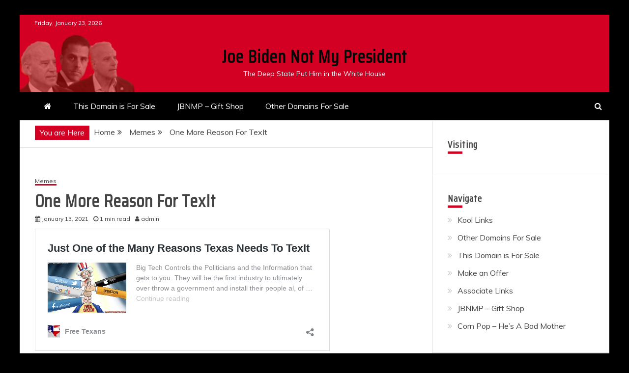

--- FILE ---
content_type: text/html; charset=UTF-8
request_url: https://www.joebidennotmypresident.com/one-more-reason-for-texit/
body_size: 22294
content:
<!doctype html>
<html lang="en-US">
<head>
    <meta charset="UTF-8">
    <meta name="viewport" content="width=device-width, initial-scale=1">
    <link rel="profile" href="https://gmpg.org/xfn/11">

    <title>One More Reason For TexIt &#8211; Joe Biden Not My President</title>
<meta name='robots' content='max-image-preview:large' />
<link rel='dns-prefetch' href='//fonts.googleapis.com' />
<link rel="alternate" type="application/rss+xml" title="Joe Biden Not My President &raquo; Feed" href="https://www.joebidennotmypresident.com/feed/" />
<link rel="alternate" type="application/rss+xml" title="Joe Biden Not My President &raquo; Comments Feed" href="https://www.joebidennotmypresident.com/comments/feed/" />
<script type="text/javascript">
window._wpemojiSettings = {"baseUrl":"https:\/\/s.w.org\/images\/core\/emoji\/14.0.0\/72x72\/","ext":".png","svgUrl":"https:\/\/s.w.org\/images\/core\/emoji\/14.0.0\/svg\/","svgExt":".svg","source":{"concatemoji":"https:\/\/www.joebidennotmypresident.com\/wp-includes\/js\/wp-emoji-release.min.js?ver=6.2.8"}};
/*! This file is auto-generated */
!function(e,a,t){var n,r,o,i=a.createElement("canvas"),p=i.getContext&&i.getContext("2d");function s(e,t){p.clearRect(0,0,i.width,i.height),p.fillText(e,0,0);e=i.toDataURL();return p.clearRect(0,0,i.width,i.height),p.fillText(t,0,0),e===i.toDataURL()}function c(e){var t=a.createElement("script");t.src=e,t.defer=t.type="text/javascript",a.getElementsByTagName("head")[0].appendChild(t)}for(o=Array("flag","emoji"),t.supports={everything:!0,everythingExceptFlag:!0},r=0;r<o.length;r++)t.supports[o[r]]=function(e){if(p&&p.fillText)switch(p.textBaseline="top",p.font="600 32px Arial",e){case"flag":return s("\ud83c\udff3\ufe0f\u200d\u26a7\ufe0f","\ud83c\udff3\ufe0f\u200b\u26a7\ufe0f")?!1:!s("\ud83c\uddfa\ud83c\uddf3","\ud83c\uddfa\u200b\ud83c\uddf3")&&!s("\ud83c\udff4\udb40\udc67\udb40\udc62\udb40\udc65\udb40\udc6e\udb40\udc67\udb40\udc7f","\ud83c\udff4\u200b\udb40\udc67\u200b\udb40\udc62\u200b\udb40\udc65\u200b\udb40\udc6e\u200b\udb40\udc67\u200b\udb40\udc7f");case"emoji":return!s("\ud83e\udef1\ud83c\udffb\u200d\ud83e\udef2\ud83c\udfff","\ud83e\udef1\ud83c\udffb\u200b\ud83e\udef2\ud83c\udfff")}return!1}(o[r]),t.supports.everything=t.supports.everything&&t.supports[o[r]],"flag"!==o[r]&&(t.supports.everythingExceptFlag=t.supports.everythingExceptFlag&&t.supports[o[r]]);t.supports.everythingExceptFlag=t.supports.everythingExceptFlag&&!t.supports.flag,t.DOMReady=!1,t.readyCallback=function(){t.DOMReady=!0},t.supports.everything||(n=function(){t.readyCallback()},a.addEventListener?(a.addEventListener("DOMContentLoaded",n,!1),e.addEventListener("load",n,!1)):(e.attachEvent("onload",n),a.attachEvent("onreadystatechange",function(){"complete"===a.readyState&&t.readyCallback()})),(e=t.source||{}).concatemoji?c(e.concatemoji):e.wpemoji&&e.twemoji&&(c(e.twemoji),c(e.wpemoji)))}(window,document,window._wpemojiSettings);
</script>
<style type="text/css">
img.wp-smiley,
img.emoji {
	display: inline !important;
	border: none !important;
	box-shadow: none !important;
	height: 1em !important;
	width: 1em !important;
	margin: 0 0.07em !important;
	vertical-align: -0.1em !important;
	background: none !important;
	padding: 0 !important;
}
</style>
	<link rel='stylesheet' id='wp-block-library-css' href='https://www.joebidennotmypresident.com/wp-includes/css/dist/block-library/style.min.css?ver=6.2.8' type='text/css' media='all' />
<style id='wp-block-library-theme-inline-css' type='text/css'>
.wp-block-audio figcaption{color:#555;font-size:13px;text-align:center}.is-dark-theme .wp-block-audio figcaption{color:hsla(0,0%,100%,.65)}.wp-block-audio{margin:0 0 1em}.wp-block-code{border:1px solid #ccc;border-radius:4px;font-family:Menlo,Consolas,monaco,monospace;padding:.8em 1em}.wp-block-embed figcaption{color:#555;font-size:13px;text-align:center}.is-dark-theme .wp-block-embed figcaption{color:hsla(0,0%,100%,.65)}.wp-block-embed{margin:0 0 1em}.blocks-gallery-caption{color:#555;font-size:13px;text-align:center}.is-dark-theme .blocks-gallery-caption{color:hsla(0,0%,100%,.65)}.wp-block-image figcaption{color:#555;font-size:13px;text-align:center}.is-dark-theme .wp-block-image figcaption{color:hsla(0,0%,100%,.65)}.wp-block-image{margin:0 0 1em}.wp-block-pullquote{border-bottom:4px solid;border-top:4px solid;color:currentColor;margin-bottom:1.75em}.wp-block-pullquote cite,.wp-block-pullquote footer,.wp-block-pullquote__citation{color:currentColor;font-size:.8125em;font-style:normal;text-transform:uppercase}.wp-block-quote{border-left:.25em solid;margin:0 0 1.75em;padding-left:1em}.wp-block-quote cite,.wp-block-quote footer{color:currentColor;font-size:.8125em;font-style:normal;position:relative}.wp-block-quote.has-text-align-right{border-left:none;border-right:.25em solid;padding-left:0;padding-right:1em}.wp-block-quote.has-text-align-center{border:none;padding-left:0}.wp-block-quote.is-large,.wp-block-quote.is-style-large,.wp-block-quote.is-style-plain{border:none}.wp-block-search .wp-block-search__label{font-weight:700}.wp-block-search__button{border:1px solid #ccc;padding:.375em .625em}:where(.wp-block-group.has-background){padding:1.25em 2.375em}.wp-block-separator.has-css-opacity{opacity:.4}.wp-block-separator{border:none;border-bottom:2px solid;margin-left:auto;margin-right:auto}.wp-block-separator.has-alpha-channel-opacity{opacity:1}.wp-block-separator:not(.is-style-wide):not(.is-style-dots){width:100px}.wp-block-separator.has-background:not(.is-style-dots){border-bottom:none;height:1px}.wp-block-separator.has-background:not(.is-style-wide):not(.is-style-dots){height:2px}.wp-block-table{margin:0 0 1em}.wp-block-table td,.wp-block-table th{word-break:normal}.wp-block-table figcaption{color:#555;font-size:13px;text-align:center}.is-dark-theme .wp-block-table figcaption{color:hsla(0,0%,100%,.65)}.wp-block-video figcaption{color:#555;font-size:13px;text-align:center}.is-dark-theme .wp-block-video figcaption{color:hsla(0,0%,100%,.65)}.wp-block-video{margin:0 0 1em}.wp-block-template-part.has-background{margin-bottom:0;margin-top:0;padding:1.25em 2.375em}
</style>
<link rel='stylesheet' id='classic-theme-styles-css' href='https://www.joebidennotmypresident.com/wp-includes/css/classic-themes.min.css?ver=6.2.8' type='text/css' media='all' />
<style id='global-styles-inline-css' type='text/css'>
body{--wp--preset--color--black: #000000;--wp--preset--color--cyan-bluish-gray: #abb8c3;--wp--preset--color--white: #ffffff;--wp--preset--color--pale-pink: #f78da7;--wp--preset--color--vivid-red: #cf2e2e;--wp--preset--color--luminous-vivid-orange: #ff6900;--wp--preset--color--luminous-vivid-amber: #fcb900;--wp--preset--color--light-green-cyan: #7bdcb5;--wp--preset--color--vivid-green-cyan: #00d084;--wp--preset--color--pale-cyan-blue: #8ed1fc;--wp--preset--color--vivid-cyan-blue: #0693e3;--wp--preset--color--vivid-purple: #9b51e0;--wp--preset--gradient--vivid-cyan-blue-to-vivid-purple: linear-gradient(135deg,rgba(6,147,227,1) 0%,rgb(155,81,224) 100%);--wp--preset--gradient--light-green-cyan-to-vivid-green-cyan: linear-gradient(135deg,rgb(122,220,180) 0%,rgb(0,208,130) 100%);--wp--preset--gradient--luminous-vivid-amber-to-luminous-vivid-orange: linear-gradient(135deg,rgba(252,185,0,1) 0%,rgba(255,105,0,1) 100%);--wp--preset--gradient--luminous-vivid-orange-to-vivid-red: linear-gradient(135deg,rgba(255,105,0,1) 0%,rgb(207,46,46) 100%);--wp--preset--gradient--very-light-gray-to-cyan-bluish-gray: linear-gradient(135deg,rgb(238,238,238) 0%,rgb(169,184,195) 100%);--wp--preset--gradient--cool-to-warm-spectrum: linear-gradient(135deg,rgb(74,234,220) 0%,rgb(151,120,209) 20%,rgb(207,42,186) 40%,rgb(238,44,130) 60%,rgb(251,105,98) 80%,rgb(254,248,76) 100%);--wp--preset--gradient--blush-light-purple: linear-gradient(135deg,rgb(255,206,236) 0%,rgb(152,150,240) 100%);--wp--preset--gradient--blush-bordeaux: linear-gradient(135deg,rgb(254,205,165) 0%,rgb(254,45,45) 50%,rgb(107,0,62) 100%);--wp--preset--gradient--luminous-dusk: linear-gradient(135deg,rgb(255,203,112) 0%,rgb(199,81,192) 50%,rgb(65,88,208) 100%);--wp--preset--gradient--pale-ocean: linear-gradient(135deg,rgb(255,245,203) 0%,rgb(182,227,212) 50%,rgb(51,167,181) 100%);--wp--preset--gradient--electric-grass: linear-gradient(135deg,rgb(202,248,128) 0%,rgb(113,206,126) 100%);--wp--preset--gradient--midnight: linear-gradient(135deg,rgb(2,3,129) 0%,rgb(40,116,252) 100%);--wp--preset--duotone--dark-grayscale: url('#wp-duotone-dark-grayscale');--wp--preset--duotone--grayscale: url('#wp-duotone-grayscale');--wp--preset--duotone--purple-yellow: url('#wp-duotone-purple-yellow');--wp--preset--duotone--blue-red: url('#wp-duotone-blue-red');--wp--preset--duotone--midnight: url('#wp-duotone-midnight');--wp--preset--duotone--magenta-yellow: url('#wp-duotone-magenta-yellow');--wp--preset--duotone--purple-green: url('#wp-duotone-purple-green');--wp--preset--duotone--blue-orange: url('#wp-duotone-blue-orange');--wp--preset--font-size--small: 13px;--wp--preset--font-size--medium: 20px;--wp--preset--font-size--large: 36px;--wp--preset--font-size--x-large: 42px;--wp--preset--spacing--20: 0.44rem;--wp--preset--spacing--30: 0.67rem;--wp--preset--spacing--40: 1rem;--wp--preset--spacing--50: 1.5rem;--wp--preset--spacing--60: 2.25rem;--wp--preset--spacing--70: 3.38rem;--wp--preset--spacing--80: 5.06rem;--wp--preset--shadow--natural: 6px 6px 9px rgba(0, 0, 0, 0.2);--wp--preset--shadow--deep: 12px 12px 50px rgba(0, 0, 0, 0.4);--wp--preset--shadow--sharp: 6px 6px 0px rgba(0, 0, 0, 0.2);--wp--preset--shadow--outlined: 6px 6px 0px -3px rgba(255, 255, 255, 1), 6px 6px rgba(0, 0, 0, 1);--wp--preset--shadow--crisp: 6px 6px 0px rgba(0, 0, 0, 1);}:where(.is-layout-flex){gap: 0.5em;}body .is-layout-flow > .alignleft{float: left;margin-inline-start: 0;margin-inline-end: 2em;}body .is-layout-flow > .alignright{float: right;margin-inline-start: 2em;margin-inline-end: 0;}body .is-layout-flow > .aligncenter{margin-left: auto !important;margin-right: auto !important;}body .is-layout-constrained > .alignleft{float: left;margin-inline-start: 0;margin-inline-end: 2em;}body .is-layout-constrained > .alignright{float: right;margin-inline-start: 2em;margin-inline-end: 0;}body .is-layout-constrained > .aligncenter{margin-left: auto !important;margin-right: auto !important;}body .is-layout-constrained > :where(:not(.alignleft):not(.alignright):not(.alignfull)){max-width: var(--wp--style--global--content-size);margin-left: auto !important;margin-right: auto !important;}body .is-layout-constrained > .alignwide{max-width: var(--wp--style--global--wide-size);}body .is-layout-flex{display: flex;}body .is-layout-flex{flex-wrap: wrap;align-items: center;}body .is-layout-flex > *{margin: 0;}:where(.wp-block-columns.is-layout-flex){gap: 2em;}.has-black-color{color: var(--wp--preset--color--black) !important;}.has-cyan-bluish-gray-color{color: var(--wp--preset--color--cyan-bluish-gray) !important;}.has-white-color{color: var(--wp--preset--color--white) !important;}.has-pale-pink-color{color: var(--wp--preset--color--pale-pink) !important;}.has-vivid-red-color{color: var(--wp--preset--color--vivid-red) !important;}.has-luminous-vivid-orange-color{color: var(--wp--preset--color--luminous-vivid-orange) !important;}.has-luminous-vivid-amber-color{color: var(--wp--preset--color--luminous-vivid-amber) !important;}.has-light-green-cyan-color{color: var(--wp--preset--color--light-green-cyan) !important;}.has-vivid-green-cyan-color{color: var(--wp--preset--color--vivid-green-cyan) !important;}.has-pale-cyan-blue-color{color: var(--wp--preset--color--pale-cyan-blue) !important;}.has-vivid-cyan-blue-color{color: var(--wp--preset--color--vivid-cyan-blue) !important;}.has-vivid-purple-color{color: var(--wp--preset--color--vivid-purple) !important;}.has-black-background-color{background-color: var(--wp--preset--color--black) !important;}.has-cyan-bluish-gray-background-color{background-color: var(--wp--preset--color--cyan-bluish-gray) !important;}.has-white-background-color{background-color: var(--wp--preset--color--white) !important;}.has-pale-pink-background-color{background-color: var(--wp--preset--color--pale-pink) !important;}.has-vivid-red-background-color{background-color: var(--wp--preset--color--vivid-red) !important;}.has-luminous-vivid-orange-background-color{background-color: var(--wp--preset--color--luminous-vivid-orange) !important;}.has-luminous-vivid-amber-background-color{background-color: var(--wp--preset--color--luminous-vivid-amber) !important;}.has-light-green-cyan-background-color{background-color: var(--wp--preset--color--light-green-cyan) !important;}.has-vivid-green-cyan-background-color{background-color: var(--wp--preset--color--vivid-green-cyan) !important;}.has-pale-cyan-blue-background-color{background-color: var(--wp--preset--color--pale-cyan-blue) !important;}.has-vivid-cyan-blue-background-color{background-color: var(--wp--preset--color--vivid-cyan-blue) !important;}.has-vivid-purple-background-color{background-color: var(--wp--preset--color--vivid-purple) !important;}.has-black-border-color{border-color: var(--wp--preset--color--black) !important;}.has-cyan-bluish-gray-border-color{border-color: var(--wp--preset--color--cyan-bluish-gray) !important;}.has-white-border-color{border-color: var(--wp--preset--color--white) !important;}.has-pale-pink-border-color{border-color: var(--wp--preset--color--pale-pink) !important;}.has-vivid-red-border-color{border-color: var(--wp--preset--color--vivid-red) !important;}.has-luminous-vivid-orange-border-color{border-color: var(--wp--preset--color--luminous-vivid-orange) !important;}.has-luminous-vivid-amber-border-color{border-color: var(--wp--preset--color--luminous-vivid-amber) !important;}.has-light-green-cyan-border-color{border-color: var(--wp--preset--color--light-green-cyan) !important;}.has-vivid-green-cyan-border-color{border-color: var(--wp--preset--color--vivid-green-cyan) !important;}.has-pale-cyan-blue-border-color{border-color: var(--wp--preset--color--pale-cyan-blue) !important;}.has-vivid-cyan-blue-border-color{border-color: var(--wp--preset--color--vivid-cyan-blue) !important;}.has-vivid-purple-border-color{border-color: var(--wp--preset--color--vivid-purple) !important;}.has-vivid-cyan-blue-to-vivid-purple-gradient-background{background: var(--wp--preset--gradient--vivid-cyan-blue-to-vivid-purple) !important;}.has-light-green-cyan-to-vivid-green-cyan-gradient-background{background: var(--wp--preset--gradient--light-green-cyan-to-vivid-green-cyan) !important;}.has-luminous-vivid-amber-to-luminous-vivid-orange-gradient-background{background: var(--wp--preset--gradient--luminous-vivid-amber-to-luminous-vivid-orange) !important;}.has-luminous-vivid-orange-to-vivid-red-gradient-background{background: var(--wp--preset--gradient--luminous-vivid-orange-to-vivid-red) !important;}.has-very-light-gray-to-cyan-bluish-gray-gradient-background{background: var(--wp--preset--gradient--very-light-gray-to-cyan-bluish-gray) !important;}.has-cool-to-warm-spectrum-gradient-background{background: var(--wp--preset--gradient--cool-to-warm-spectrum) !important;}.has-blush-light-purple-gradient-background{background: var(--wp--preset--gradient--blush-light-purple) !important;}.has-blush-bordeaux-gradient-background{background: var(--wp--preset--gradient--blush-bordeaux) !important;}.has-luminous-dusk-gradient-background{background: var(--wp--preset--gradient--luminous-dusk) !important;}.has-pale-ocean-gradient-background{background: var(--wp--preset--gradient--pale-ocean) !important;}.has-electric-grass-gradient-background{background: var(--wp--preset--gradient--electric-grass) !important;}.has-midnight-gradient-background{background: var(--wp--preset--gradient--midnight) !important;}.has-small-font-size{font-size: var(--wp--preset--font-size--small) !important;}.has-medium-font-size{font-size: var(--wp--preset--font-size--medium) !important;}.has-large-font-size{font-size: var(--wp--preset--font-size--large) !important;}.has-x-large-font-size{font-size: var(--wp--preset--font-size--x-large) !important;}
.wp-block-navigation a:where(:not(.wp-element-button)){color: inherit;}
:where(.wp-block-columns.is-layout-flex){gap: 2em;}
.wp-block-pullquote{font-size: 1.5em;line-height: 1.6;}
</style>
<link rel='stylesheet' id='contact-form-7-css' href='https://www.joebidennotmypresident.com/wp-content/plugins/contact-form-7/includes/css/styles.css?ver=5.8.7' type='text/css' media='all' />
<link rel='stylesheet' id='super-rss-reader-css' href='https://www.joebidennotmypresident.com/wp-content/plugins/super-rss-reader-pro/public/css/style.min.css?ver=4.9' type='text/css' media='all' />
<link rel='stylesheet' id='font-awesome-css' href='https://www.joebidennotmypresident.com/wp-content/themes/engage-mag/candidthemes/assets/framework/Font-Awesome/css/font-awesome.min.css?ver=4.7.0' type='text/css' media='all' />
<link rel='stylesheet' id='slick-css-css' href='https://www.joebidennotmypresident.com/wp-content/themes/engage-mag/candidthemes/assets/framework/slick/slick.css?ver=6.2.8' type='text/css' media='all' />
<link rel='stylesheet' id='slick-theme-css-css' href='https://www.joebidennotmypresident.com/wp-content/themes/engage-mag/candidthemes/assets/framework/slick/slick-theme.css?ver=6.2.8' type='text/css' media='all' />
<link rel='stylesheet' id='magnific-popup-css' href='https://www.joebidennotmypresident.com/wp-content/themes/engage-mag/candidthemes/assets/framework/magnific/magnific-popup.css?ver=20151217' type='text/css' media='all' />
<link rel='stylesheet' id='engage-mag-style-css' href='https://www.joebidennotmypresident.com/wp-content/themes/engage-news/style.css?ver=6.2.8' type='text/css' media='all' />
<style id='engage-mag-style-inline-css' type='text/css'>
.site-branding h1, .site-branding p.site-title,.ct-dark-mode .site-title a, .site-title, .site-title a { color: #fff; }.entry-content a, .entry-title a:hover, .related-title a:hover, .posts-navigation .nav-previous a:hover, .post-navigation .nav-previous a:hover, .posts-navigation .nav-next a:hover, .post-navigation .nav-next a:hover, #comments .comment-content a:hover, #comments .comment-author a:hover, .offcanvas-menu nav ul.top-menu li a:hover, .offcanvas-menu nav ul.top-menu li.current-menu-item > a, .error-404-title, #engage-mag-breadcrumbs a:hover, .entry-content a.read-more-text:hover, a:hover, a:visited:hover, .widget_engage_mag_category_tabbed_widget.widget ul.ct-nav-tabs li a  { color : #d30023; }.candid-refined-post-format, .refined-magazine-featured-block .refined-magazine-col-2 .candid-refined-post-format, .cat-links a,.top-bar,.main-navigation #primary-menu li a:hover, .main-navigation #primary-menu li.current-menu-item > a, .candid-refined-post-format, .engage-mag-featured-block .engage-mag-col-2 .candid-refined-post-format, .trending-title, .search-form input[type=submit], input[type="submit"], ::selection, #toTop, .breadcrumbs span.breadcrumb, article.sticky .engage-mag-content-container, .candid-pagination .page-numbers.current, .candid-pagination .page-numbers:hover, .ct-title-head, .widget-title:before,
.about-author-box .container-title:before, .widget ul.ct-nav-tabs:after, .widget ul.ct-nav-tabs li.ct-title-head:hover, .widget ul.ct-nav-tabs li.ct-title-head.ui-tabs-active, .cat-links a { background-color : #d30023; }.candid-refined-post-format, .engage-mag-featured-block .engage-mag-col-2 .candid-refined-post-format, blockquote, .search-form input[type="submit"], input[type="submit"], .candid-pagination .page-numbers { border-color : #d30023; }.entry-content a {  text-decoration: underline; } .entry-content a.read-more-text { text-decoration: none; } .logo-wrapper-block{background-color : #d30023; }@media (min-width: 1600px){.ct-boxed #page{max-width : 1500px; }}
</style>
<link rel='stylesheet' id='heateor_sss_frontend_css-css' href='https://www.joebidennotmypresident.com/wp-content/plugins/sassy-social-share/public/css/sassy-social-share-public.css?ver=3.3.79' type='text/css' media='all' />
<style id='heateor_sss_frontend_css-inline-css' type='text/css'>
.heateor_sss_button_instagram span.heateor_sss_svg,a.heateor_sss_instagram span.heateor_sss_svg{background:radial-gradient(circle at 30% 107%,#fdf497 0,#fdf497 5%,#fd5949 45%,#d6249f 60%,#285aeb 90%)}.heateor_sss_horizontal_sharing .heateor_sss_svg,.heateor_sss_standard_follow_icons_container .heateor_sss_svg{color:#fff;border-width:0px;border-style:solid;border-color:transparent}.heateor_sss_horizontal_sharing .heateorSssTCBackground{color:#666}.heateor_sss_horizontal_sharing span.heateor_sss_svg:hover,.heateor_sss_standard_follow_icons_container span.heateor_sss_svg:hover{border-color:transparent;}.heateor_sss_vertical_sharing span.heateor_sss_svg,.heateor_sss_floating_follow_icons_container span.heateor_sss_svg{color:#fff;border-width:0px;border-style:solid;border-color:transparent;}.heateor_sss_vertical_sharing .heateorSssTCBackground{color:#666;}.heateor_sss_vertical_sharing span.heateor_sss_svg:hover,.heateor_sss_floating_follow_icons_container span.heateor_sss_svg:hover{border-color:transparent;}@media screen and (max-width:783px) {.heateor_sss_vertical_sharing{display:none!important}}div.heateor_sss_sharing_title{text-align:center}div.heateor_sss_sharing_ul{width:100%;text-align:center;}div.heateor_sss_horizontal_sharing div.heateor_sss_sharing_ul a{float:none!important;display:inline-block;}
</style>
<link rel='stylesheet' id='engage-news-heading-css' href='//fonts.googleapis.com/css?family=Saira+Condensed%7CMuli&#038;display=swap&#038;ver=6.2.8' type='text/css' media='all' />
<link rel='stylesheet' id='engage-news-parent-style-css' href='https://www.joebidennotmypresident.com/wp-content/themes/engage-mag/style.css?ver=6.2.8' type='text/css' media='all' />
<link rel='stylesheet' id='engage-news-style-css' href='https://www.joebidennotmypresident.com/wp-content/themes/engage-news/style.css?ver=6.2.8' type='text/css' media='all' />
<style id='engage-news-style-inline-css' type='text/css'>
.entry-content a, .entry-title a:hover, .related-title a:hover, .posts-navigation .nav-previous a:hover, .post-navigation .nav-previous a:hover, .posts-navigation .nav-next a:hover, .post-navigation .nav-next a:hover, #comments .comment-content a:hover, #comments .comment-author a:hover, .offcanvas-menu nav ul.top-menu li a:hover, .offcanvas-menu nav ul.top-menu li.current-menu-item > a, .error-404-title, #engage-mag-breadcrumbs a:hover, .entry-content a.read-more-text:hover, a:hover, a:visited:hover, .widget_engage_mag_category_tabbed_widget.widget ul.ct-nav-tabs li a  { color : #d30023; }.candid-refined-post-format, .refined-magazine-featured-block .refined-magazine-col-2 .candid-refined-post-format, .top-bar,.main-navigation #primary-menu li a:hover, .main-navigation #primary-menu li.current-menu-item > a, .candid-refined-post-format, .engage-mag-featured-block .engage-mag-col-2 .candid-refined-post-format, .trending-title, .search-form input[type=submit], input[type="submit"], ::selection, #toTop, .breadcrumbs span.breadcrumb, article.sticky .engage-mag-content-container, .candid-pagination .page-numbers.current, .candid-pagination .page-numbers:hover, .ct-title-head, .widget-title:before,
.about-author-box .container-title:before, .widget ul.ct-nav-tabs:after, .widget ul.ct-nav-tabs li.ct-title-head:hover, .widget ul.ct-nav-tabs li.ct-title-head.ui-tabs-active { background-color : #d30023; }.candid-refined-post-format, .engage-mag-featured-block .engage-mag-col-2 .candid-refined-post-format, blockquote, .search-form input[type="submit"], input[type="submit"], .candid-pagination .page-numbers { border-color : #d30023; }.cat-links a { border-color : #d30023; }
                    .top-footer {
                    background-color: #d30023;
                    }
                                        
                    footer .site-info {
                    background-color: #d30023;
                    }
                    
</style>
<script type='text/javascript' src='https://www.joebidennotmypresident.com/wp-includes/js/jquery/jquery.min.js?ver=3.6.4' id='jquery-core-js'></script>
<script type='text/javascript' src='https://www.joebidennotmypresident.com/wp-includes/js/jquery/jquery-migrate.min.js?ver=3.4.0' id='jquery-migrate-js'></script>
<script type='text/javascript' src='https://www.joebidennotmypresident.com/wp-content/plugins/super-rss-reader-pro/public/js/jquery.easy-ticker.min.js?ver=4.9' id='jquery-easy-ticker-js'></script>
<script type='text/javascript' src='https://www.joebidennotmypresident.com/wp-content/plugins/super-rss-reader-pro/public/js/script.min.js?ver=4.9' id='super-rss-reader-js'></script>
<script type='text/javascript' src='https://www.joebidennotmypresident.com/wp-content/themes/engage-mag/candidthemes/assets/framework/magnific/jquery.magnific-popup.js?ver=20151215' id='magnific-popup-js'></script>
<link rel="https://api.w.org/" href="https://www.joebidennotmypresident.com/wp-json/" /><link rel="alternate" type="application/json" href="https://www.joebidennotmypresident.com/wp-json/wp/v2/posts/417" /><link rel="EditURI" type="application/rsd+xml" title="RSD" href="https://www.joebidennotmypresident.com/xmlrpc.php?rsd" />
<link rel="wlwmanifest" type="application/wlwmanifest+xml" href="https://www.joebidennotmypresident.com/wp-includes/wlwmanifest.xml" />
<meta name="generator" content="WordPress 6.2.8" />
<link rel="canonical" href="https://www.joebidennotmypresident.com/one-more-reason-for-texit/" />
<link rel='shortlink' href='https://www.joebidennotmypresident.com/?p=417' />
<link rel="alternate" type="application/json+oembed" href="https://www.joebidennotmypresident.com/wp-json/oembed/1.0/embed?url=https%3A%2F%2Fwww.joebidennotmypresident.com%2Fone-more-reason-for-texit%2F" />
<link rel="alternate" type="text/xml+oembed" href="https://www.joebidennotmypresident.com/wp-json/oembed/1.0/embed?url=https%3A%2F%2Fwww.joebidennotmypresident.com%2Fone-more-reason-for-texit%2F&#038;format=xml" />
<style type="text/css" id="custom-background-css">
body.custom-background { background-color: #000000; }
</style>
	<style id="yellow-pencil">
/*
	The following CSS codes are created by the YellowPencil plugin.
	https://yellowpencil.waspthemes.com/
*/
.site-branding .site-title a{color:#070707;}.site-info a{color:#d70808;}#colophon .site-info .container-inner{color:#d70808;}
</style></head>
<body class="post-template-default single single-post postid-417 single-format-standard custom-background wp-embed-responsive non-logged-in ct-bg ct-boxed ct-sticky-sidebar right-sidebar" itemtype="https://schema.org/Blog" itemscope>
<svg xmlns="http://www.w3.org/2000/svg" viewBox="0 0 0 0" width="0" height="0" focusable="false" role="none" style="visibility: hidden; position: absolute; left: -9999px; overflow: hidden;" ><defs><filter id="wp-duotone-dark-grayscale"><feColorMatrix color-interpolation-filters="sRGB" type="matrix" values=" .299 .587 .114 0 0 .299 .587 .114 0 0 .299 .587 .114 0 0 .299 .587 .114 0 0 " /><feComponentTransfer color-interpolation-filters="sRGB" ><feFuncR type="table" tableValues="0 0.49803921568627" /><feFuncG type="table" tableValues="0 0.49803921568627" /><feFuncB type="table" tableValues="0 0.49803921568627" /><feFuncA type="table" tableValues="1 1" /></feComponentTransfer><feComposite in2="SourceGraphic" operator="in" /></filter></defs></svg><svg xmlns="http://www.w3.org/2000/svg" viewBox="0 0 0 0" width="0" height="0" focusable="false" role="none" style="visibility: hidden; position: absolute; left: -9999px; overflow: hidden;" ><defs><filter id="wp-duotone-grayscale"><feColorMatrix color-interpolation-filters="sRGB" type="matrix" values=" .299 .587 .114 0 0 .299 .587 .114 0 0 .299 .587 .114 0 0 .299 .587 .114 0 0 " /><feComponentTransfer color-interpolation-filters="sRGB" ><feFuncR type="table" tableValues="0 1" /><feFuncG type="table" tableValues="0 1" /><feFuncB type="table" tableValues="0 1" /><feFuncA type="table" tableValues="1 1" /></feComponentTransfer><feComposite in2="SourceGraphic" operator="in" /></filter></defs></svg><svg xmlns="http://www.w3.org/2000/svg" viewBox="0 0 0 0" width="0" height="0" focusable="false" role="none" style="visibility: hidden; position: absolute; left: -9999px; overflow: hidden;" ><defs><filter id="wp-duotone-purple-yellow"><feColorMatrix color-interpolation-filters="sRGB" type="matrix" values=" .299 .587 .114 0 0 .299 .587 .114 0 0 .299 .587 .114 0 0 .299 .587 .114 0 0 " /><feComponentTransfer color-interpolation-filters="sRGB" ><feFuncR type="table" tableValues="0.54901960784314 0.98823529411765" /><feFuncG type="table" tableValues="0 1" /><feFuncB type="table" tableValues="0.71764705882353 0.25490196078431" /><feFuncA type="table" tableValues="1 1" /></feComponentTransfer><feComposite in2="SourceGraphic" operator="in" /></filter></defs></svg><svg xmlns="http://www.w3.org/2000/svg" viewBox="0 0 0 0" width="0" height="0" focusable="false" role="none" style="visibility: hidden; position: absolute; left: -9999px; overflow: hidden;" ><defs><filter id="wp-duotone-blue-red"><feColorMatrix color-interpolation-filters="sRGB" type="matrix" values=" .299 .587 .114 0 0 .299 .587 .114 0 0 .299 .587 .114 0 0 .299 .587 .114 0 0 " /><feComponentTransfer color-interpolation-filters="sRGB" ><feFuncR type="table" tableValues="0 1" /><feFuncG type="table" tableValues="0 0.27843137254902" /><feFuncB type="table" tableValues="0.5921568627451 0.27843137254902" /><feFuncA type="table" tableValues="1 1" /></feComponentTransfer><feComposite in2="SourceGraphic" operator="in" /></filter></defs></svg><svg xmlns="http://www.w3.org/2000/svg" viewBox="0 0 0 0" width="0" height="0" focusable="false" role="none" style="visibility: hidden; position: absolute; left: -9999px; overflow: hidden;" ><defs><filter id="wp-duotone-midnight"><feColorMatrix color-interpolation-filters="sRGB" type="matrix" values=" .299 .587 .114 0 0 .299 .587 .114 0 0 .299 .587 .114 0 0 .299 .587 .114 0 0 " /><feComponentTransfer color-interpolation-filters="sRGB" ><feFuncR type="table" tableValues="0 0" /><feFuncG type="table" tableValues="0 0.64705882352941" /><feFuncB type="table" tableValues="0 1" /><feFuncA type="table" tableValues="1 1" /></feComponentTransfer><feComposite in2="SourceGraphic" operator="in" /></filter></defs></svg><svg xmlns="http://www.w3.org/2000/svg" viewBox="0 0 0 0" width="0" height="0" focusable="false" role="none" style="visibility: hidden; position: absolute; left: -9999px; overflow: hidden;" ><defs><filter id="wp-duotone-magenta-yellow"><feColorMatrix color-interpolation-filters="sRGB" type="matrix" values=" .299 .587 .114 0 0 .299 .587 .114 0 0 .299 .587 .114 0 0 .299 .587 .114 0 0 " /><feComponentTransfer color-interpolation-filters="sRGB" ><feFuncR type="table" tableValues="0.78039215686275 1" /><feFuncG type="table" tableValues="0 0.94901960784314" /><feFuncB type="table" tableValues="0.35294117647059 0.47058823529412" /><feFuncA type="table" tableValues="1 1" /></feComponentTransfer><feComposite in2="SourceGraphic" operator="in" /></filter></defs></svg><svg xmlns="http://www.w3.org/2000/svg" viewBox="0 0 0 0" width="0" height="0" focusable="false" role="none" style="visibility: hidden; position: absolute; left: -9999px; overflow: hidden;" ><defs><filter id="wp-duotone-purple-green"><feColorMatrix color-interpolation-filters="sRGB" type="matrix" values=" .299 .587 .114 0 0 .299 .587 .114 0 0 .299 .587 .114 0 0 .299 .587 .114 0 0 " /><feComponentTransfer color-interpolation-filters="sRGB" ><feFuncR type="table" tableValues="0.65098039215686 0.40392156862745" /><feFuncG type="table" tableValues="0 1" /><feFuncB type="table" tableValues="0.44705882352941 0.4" /><feFuncA type="table" tableValues="1 1" /></feComponentTransfer><feComposite in2="SourceGraphic" operator="in" /></filter></defs></svg><svg xmlns="http://www.w3.org/2000/svg" viewBox="0 0 0 0" width="0" height="0" focusable="false" role="none" style="visibility: hidden; position: absolute; left: -9999px; overflow: hidden;" ><defs><filter id="wp-duotone-blue-orange"><feColorMatrix color-interpolation-filters="sRGB" type="matrix" values=" .299 .587 .114 0 0 .299 .587 .114 0 0 .299 .587 .114 0 0 .299 .587 .114 0 0 " /><feComponentTransfer color-interpolation-filters="sRGB" ><feFuncR type="table" tableValues="0.098039215686275 1" /><feFuncG type="table" tableValues="0 0.66274509803922" /><feFuncB type="table" tableValues="0.84705882352941 0.41960784313725" /><feFuncA type="table" tableValues="1 1" /></feComponentTransfer><feComposite in2="SourceGraphic" operator="in" /></filter></defs></svg><div id="page" class="site">
            <a class="skip-link screen-reader-text"
           href="#content">Skip to content</a>
                    <!-- Preloader -->
            <div id="loader-wrapper">
                <div class="loader">
                    <span></span>
                    <span></span>
                    <span></span>
                    <span></span>
                    <span></span>
                </div>
            </div>
                <header id="masthead" class="site-header" itemtype="https://schema.org/WPHeader" itemscope>
                <div class="overlay"></div>
                <div class="top-bar">
        <a href="#" class="ct-show-hide-top"> <i class="fa fa-chevron-down"></i> </a>
        <div class="container-inner clearfix">

            <div class="top-left-col clearfix">

        
            <div class="ct-clock float-left">
                <div id="ct-date">
                    Friday, January 23, 2026                </div>
            </div>

        
        </div>

                <div class="top-right-col clearfix">
                </div> <!-- .top-right-col -->
                </div> <!-- .container-inner -->
        </div> <!-- .top-bar -->

                            <div class="logo-wrapper-block" style="background-image: url(https://www.joebidennotmypresident.com/wp-content/uploads/2021/03/cropped-jb-banner0-1.png);">
                    <div class="container-inner clearfix logo-wrapper-container">
        <div class="logo-wrapper full-wrapper text-center">
            <div class="site-branding">

                <div class="engage-mag-logo-container">
                                            <p class="site-title"><a href="https://www.joebidennotmypresident.com/"
                                                 rel="home">Joe Biden Not My President</a></p>
                                            <p class="site-description">The Deep State Put Him in the White House</p>
                                    </div> <!-- engage-mag-logo-container -->
            </div><!-- .site-branding -->
        </div> <!-- .logo-wrapper -->
                </div> <!-- .container-inner -->
        </div> <!-- .logo-wrapper-block -->
                <div class="engage-mag-menu-container sticky-header">
            <div class="container-inner clearfix">
                <nav id="site-navigation"
                     class="main-navigation" itemtype="https://schema.org/SiteNavigationElement" itemscope>
                    <div class="navbar-header clearfix">
                        <button class="menu-toggle" aria-controls="primary-menu" aria-expanded="false">
                            <span> </span>
                        </button>
                    </div>
                    <ul id="primary-menu" class="nav navbar-nav nav-menu">
                                                    <li class=""><a href="https://www.joebidennotmypresident.com/">
                                    <i class="fa fa-home"></i> </a></li>
                                                <li id="menu-item-1316" class="menu-item menu-item-type-post_type menu-item-object-page menu-item-1316"><a href="https://www.joebidennotmypresident.com/this-domain-name-is-for-sale/">This Domain is For Sale</a></li>
<li id="menu-item-1314" class="menu-item menu-item-type-post_type menu-item-object-page menu-item-1314"><a href="https://www.joebidennotmypresident.com/jbnmp-gift-shop/">JBNMP – Gift Shop</a></li>
<li id="menu-item-1315" class="menu-item menu-item-type-post_type menu-item-object-page menu-item-1315"><a href="https://www.joebidennotmypresident.com/domains-for-sale/">Other Domains For Sale</a></li>
                    </ul>
                </nav><!-- #site-navigation -->

                                    <div class="ct-menu-search"><a class="search-icon-box" href="#"> <i class="fa fa-search"></i>
                        </a></div>
                    <div class="top-bar-search">
                        <form role="search" method="get" class="search-form" action="https://www.joebidennotmypresident.com/">
				<label>
					<span class="screen-reader-text">Search for:</span>
					<input type="search" class="search-field" placeholder="Search &hellip;" value="" name="s" />
				</label>
				<input type="submit" class="search-submit" value="Search" />
			</form>                        <button type="button" class="close"></button>
                    </div>
                            </div> <!-- .container-inner -->
        </div> <!-- engage-mag-menu-container -->
                </header><!-- #masthead -->
        

    <div id="content" class="site-content">
                <div class="container-inner ct-container-main clearfix">
    <div id="primary" class="content-area">
        <main id="main" class="site-main">

                            <div class="breadcrumbs">
                    <div class='breadcrumbs init-animate clearfix'><span class='breadcrumb'>You are Here</span><div id='engage-mag-breadcrumbs' class='clearfix'><div role="navigation" aria-label="Breadcrumbs" class="breadcrumb-trail breadcrumbs" itemprop="breadcrumb"><ul class="trail-items" itemscope itemtype="http://schema.org/BreadcrumbList"><meta name="numberOfItems" content="3" /><meta name="itemListOrder" content="Ascending" /><li itemprop="itemListElement" itemscope itemtype="http://schema.org/ListItem" class="trail-item trail-begin"><a href="https://www.joebidennotmypresident.com" rel="home"><span itemprop="name">Home</span></a><meta itemprop="position" content="1" /></li><li itemprop="itemListElement" itemscope itemtype="http://schema.org/ListItem" class="trail-item"><a href="https://www.joebidennotmypresident.com/category/memes/"><span itemprop="name">Memes</span></a><meta itemprop="position" content="2" /></li><li itemprop="itemListElement" itemscope itemtype="http://schema.org/ListItem" class="trail-item trail-end"><span itemprop="name">One More Reason For TexIt</span><meta itemprop="position" content="3" /></li></ul></div></div></div>                </div>
                
            <div class='code-block code-block-1' style='margin: 8px auto; text-align: center; display: block; clear: both;'>
<!-- Revive Adserver Asynchronous JS Tag - Generated with Revive Adserver v5.1.1 -->
<ins data-revive-zoneid="80" data-revive-target="_blank" data-revive-block="1" data-revive-blockcampaign="1" data-revive-id="464d2b5eaa6d52729da7ebedbda0eef8"></ins>
<script async src="//moparstyleracing.com/ad-banners/www/delivery/asyncjs.php"></script></div>
<article id="post-417" class="post-417 post type-post status-publish format-standard hentry category-memes card-single-article" itemtype="https://schema.org/CreativeWork" itemscope>
        <div class="engage-mag-content-container engage-mag-no-thumbnail">
                <div class="engage-mag-content-area">
            <header class="entry-header">

                <div class="post-meta">
                    <span class="cat-links"><a class="ct-cat-item-2" href="https://www.joebidennotmypresident.com/category/memes/"  rel="category tag">Memes</a> </span>                </div>
                <h1 class="entry-title" itemprop="headline">One More Reason For TexIt</h1>                    <div class="entry-meta">
                        <span class="posted-on"><i class="fa fa-calendar"></i><a href="https://www.joebidennotmypresident.com/one-more-reason-for-texit/" rel="bookmark"><time class="entry-date published" datetime="2021-01-13T14:11:44-06:00" itemprop="datePublished">January 13, 2021</time><time class="updated" datetime="2021-01-13T14:11:47-06:00" itemprop="dateModified">January 13, 2021</time></a></span><span class="min-read"><i class="fa fa-clock-o" aria-hidden="true"></i>1 min read</span><span class="byline"> <span class="author vcard" itemprop="author" itemtype="https://schema.org/Person" itemscope><i class="fa fa-user"></i><a class="url fn n" href="https://www.joebidennotmypresident.com/author/old-hippie/" rel="author"><span class="author-name" itemprop="name">admin</span></a></span></span>                    </div><!-- .entry-meta -->
                            </header><!-- .entry-header -->


            <div class="entry-content">
                
<figure class="wp-block-embed is-type-wp-embed is-provider-free-texans wp-block-embed-free-texans"><div class="wp-block-embed__wrapper">
<blockquote class="wp-embedded-content" data-secret="oPxSEGIOBl"><a href="https://www.freetexans.com/just-one-of-the-many-reasons-texas-needs-to-texit/">Just One of the Many Reasons Texas Needs To TexIt</a></blockquote><iframe class="wp-embedded-content" sandbox="allow-scripts" security="restricted" style="position: absolute; clip: rect(1px, 1px, 1px, 1px);" title="&#8220;Just One of the Many Reasons Texas Needs To TexIt&#8221; &#8212; Free Texans" src="https://www.freetexans.com/just-one-of-the-many-reasons-texas-needs-to-texit/embed/#?secret=oPxSEGIOBl" data-secret="oPxSEGIOBl" width="600" height="338" frameborder="0" marginwidth="0" marginheight="0" scrolling="no"></iframe>
</div></figure>
<div class='heateorSssClear'></div><div  class='heateor_sss_sharing_container heateor_sss_horizontal_sharing' data-heateor-sss-href='https://www.joebidennotmypresident.com/one-more-reason-for-texit/'><div class='heateor_sss_sharing_title' style="font-weight:bold" >Spread the love</div><div class="heateor_sss_sharing_ul"><a aria-label="Facebook" class="heateor_sss_facebook" href="https://www.facebook.com/sharer/sharer.php?u=https%3A%2F%2Fwww.joebidennotmypresident.com%2Fone-more-reason-for-texit%2F" title="Facebook" rel="nofollow noopener" target="_blank" style="font-size:32px!important;box-shadow:none;display:inline-block;vertical-align:middle"><span class="heateor_sss_svg" style="background-color:#0765FE;width:35px;height:35px;border-radius:999px;display:inline-block;opacity:1;float:left;font-size:32px;box-shadow:none;display:inline-block;font-size:16px;padding:0 4px;vertical-align:middle;background-repeat:repeat;overflow:hidden;padding:0;cursor:pointer;box-sizing:content-box"><svg style="display:block;border-radius:999px;" focusable="false" aria-hidden="true" xmlns="http://www.w3.org/2000/svg" width="100%" height="100%" viewBox="0 0 32 32"><path fill="#fff" d="M28 16c0-6.627-5.373-12-12-12S4 9.373 4 16c0 5.628 3.875 10.35 9.101 11.647v-7.98h-2.474V16H13.1v-1.58c0-4.085 1.849-5.978 5.859-5.978.76 0 2.072.15 2.608.298v3.325c-.283-.03-.775-.045-1.386-.045-1.967 0-2.728.745-2.728 2.683V16h3.92l-.673 3.667h-3.247v8.245C23.395 27.195 28 22.135 28 16Z"></path></svg></span></a><a aria-label="Twitter" class="heateor_sss_button_twitter" href="https://twitter.com/intent/tweet?text=One%20More%20Reason%20For%20TexIt&url=https%3A%2F%2Fwww.joebidennotmypresident.com%2Fone-more-reason-for-texit%2F" title="Twitter" rel="nofollow noopener" target="_blank" style="font-size:32px!important;box-shadow:none;display:inline-block;vertical-align:middle"><span class="heateor_sss_svg heateor_sss_s__default heateor_sss_s_twitter" style="background-color:#55acee;width:35px;height:35px;border-radius:999px;display:inline-block;opacity:1;float:left;font-size:32px;box-shadow:none;display:inline-block;font-size:16px;padding:0 4px;vertical-align:middle;background-repeat:repeat;overflow:hidden;padding:0;cursor:pointer;box-sizing:content-box"><svg style="display:block;border-radius:999px;" focusable="false" aria-hidden="true" xmlns="http://www.w3.org/2000/svg" width="100%" height="100%" viewBox="-4 -4 39 39"><path d="M28 8.557a9.913 9.913 0 0 1-2.828.775 4.93 4.93 0 0 0 2.166-2.725 9.738 9.738 0 0 1-3.13 1.194 4.92 4.92 0 0 0-3.593-1.55 4.924 4.924 0 0 0-4.794 6.049c-4.09-.21-7.72-2.17-10.15-5.15a4.942 4.942 0 0 0-.665 2.477c0 1.71.87 3.214 2.19 4.1a4.968 4.968 0 0 1-2.23-.616v.06c0 2.39 1.7 4.38 3.952 4.83-.414.115-.85.174-1.297.174-.318 0-.626-.03-.928-.086a4.935 4.935 0 0 0 4.6 3.42 9.893 9.893 0 0 1-6.114 2.107c-.398 0-.79-.023-1.175-.068a13.953 13.953 0 0 0 7.55 2.213c9.056 0 14.01-7.507 14.01-14.013 0-.213-.005-.426-.015-.637.96-.695 1.795-1.56 2.455-2.55z" fill="#fff"></path></svg></span></a><a aria-label="Linkedin" class="heateor_sss_button_linkedin" href="https://www.linkedin.com/sharing/share-offsite/?url=https%3A%2F%2Fwww.joebidennotmypresident.com%2Fone-more-reason-for-texit%2F" title="Linkedin" rel="nofollow noopener" target="_blank" style="font-size:32px!important;box-shadow:none;display:inline-block;vertical-align:middle"><span class="heateor_sss_svg heateor_sss_s__default heateor_sss_s_linkedin" style="background-color:#0077b5;width:35px;height:35px;border-radius:999px;display:inline-block;opacity:1;float:left;font-size:32px;box-shadow:none;display:inline-block;font-size:16px;padding:0 4px;vertical-align:middle;background-repeat:repeat;overflow:hidden;padding:0;cursor:pointer;box-sizing:content-box"><svg style="display:block;border-radius:999px;" focusable="false" aria-hidden="true" xmlns="http://www.w3.org/2000/svg" width="100%" height="100%" viewBox="0 0 32 32"><path d="M6.227 12.61h4.19v13.48h-4.19V12.61zm2.095-6.7a2.43 2.43 0 0 1 0 4.86c-1.344 0-2.428-1.09-2.428-2.43s1.084-2.43 2.428-2.43m4.72 6.7h4.02v1.84h.058c.56-1.058 1.927-2.176 3.965-2.176 4.238 0 5.02 2.792 5.02 6.42v7.395h-4.183v-6.56c0-1.564-.03-3.574-2.178-3.574-2.18 0-2.514 1.7-2.514 3.46v6.668h-4.187V12.61z" fill="#fff"></path></svg></span></a><a aria-label="MeWe" class="heateor_sss_MeWe" href="https://mewe.com/share?link=https%3A%2F%2Fwww.joebidennotmypresident.com%2Fone-more-reason-for-texit%2F" title="MeWe" rel="nofollow noopener" target="_blank" style="font-size:32px!important;box-shadow:none;display:inline-block;vertical-align:middle"><span class="heateor_sss_svg" style="background-color:#007da1;width:35px;height:35px;border-radius:999px;display:inline-block;opacity:1;float:left;font-size:32px;box-shadow:none;display:inline-block;font-size:16px;padding:0 4px;vertical-align:middle;background-repeat:repeat;overflow:hidden;padding:0;cursor:pointer;box-sizing:content-box"><svg focusable="false" aria-hidden="true" xmlns="http://www.w3.org/2000/svg" width="100%" height="100%" viewBox="-4 -3 38 38"><g fill="#fff"><path d="M9.636 10.427a1.22 1.22 0 1 1-2.44 0 1.22 1.22 0 1 1 2.44 0zM15.574 10.431a1.22 1.22 0 0 1-2.438 0 1.22 1.22 0 1 1 2.438 0zM22.592 10.431a1.221 1.221 0 1 1-2.443 0 1.221 1.221 0 0 1 2.443 0zM29.605 10.431a1.221 1.221 0 1 1-2.442 0 1.221 1.221 0 0 1 2.442 0zM3.605 13.772c0-.471.374-.859.859-.859h.18c.374 0 .624.194.789.457l2.935 4.597 2.95-4.611c.18-.291.43-.443.774-.443h.18c.485 0 .859.387.859.859v8.113a.843.843 0 0 1-.859.845.857.857 0 0 1-.845-.845V16.07l-2.366 3.559c-.18.276-.402.443-.72.443-.304 0-.526-.167-.706-.443l-2.354-3.53V21.9c0 .471-.374.83-.845.83a.815.815 0 0 1-.83-.83v-8.128h-.001zM14.396 14.055a.9.9 0 0 1-.069-.333c0-.471.402-.83.872-.83.415 0 .735.263.845.624l2.23 6.66 2.187-6.632c.139-.402.428-.678.859-.678h.124c.428 0 .735.278.859.678l2.187 6.632 2.23-6.675c.126-.346.415-.609.83-.609.457 0 .845.361.845.817a.96.96 0 0 1-.083.346l-2.867 8.032c-.152.43-.471.706-.887.706h-.165c-.415 0-.721-.263-.872-.706l-2.161-6.328-2.16 6.328c-.152.443-.47.706-.887.706h-.165c-.415 0-.72-.263-.887-.706l-2.865-8.032z"></path></g></svg></span></a><a aria-label="Whatsapp" class="heateor_sss_whatsapp" href="https://api.whatsapp.com/send?text=One%20More%20Reason%20For%20TexIt%20https%3A%2F%2Fwww.joebidennotmypresident.com%2Fone-more-reason-for-texit%2F" title="Whatsapp" rel="nofollow noopener" target="_blank" style="font-size:32px!important;box-shadow:none;display:inline-block;vertical-align:middle"><span class="heateor_sss_svg" style="background-color:#55eb4c;width:35px;height:35px;border-radius:999px;display:inline-block;opacity:1;float:left;font-size:32px;box-shadow:none;display:inline-block;font-size:16px;padding:0 4px;vertical-align:middle;background-repeat:repeat;overflow:hidden;padding:0;cursor:pointer;box-sizing:content-box"><svg style="display:block;border-radius:999px;" focusable="false" aria-hidden="true" xmlns="http://www.w3.org/2000/svg" width="100%" height="100%" viewBox="-6 -5 40 40"><path class="heateor_sss_svg_stroke heateor_sss_no_fill" stroke="#fff" stroke-width="2" fill="none" d="M 11.579798566743314 24.396926207859085 A 10 10 0 1 0 6.808479557110079 20.73576436351046"></path><path d="M 7 19 l -1 6 l 6 -1" class="heateor_sss_no_fill heateor_sss_svg_stroke" stroke="#fff" stroke-width="2" fill="none"></path><path d="M 10 10 q -1 8 8 11 c 5 -1 0 -6 -1 -3 q -4 -3 -5 -5 c 4 -2 -1 -5 -1 -4" fill="#fff"></path></svg></span></a><a aria-label="Parler" class="heateor_sss_parler" href="https://parler.com/new-post?message=One%20More%20Reason%20For%20TexIt&url=https%3A%2F%2Fwww.joebidennotmypresident.com%2Fone-more-reason-for-texit%2F" title="Parler" rel="nofollow noopener" target="_blank" style="font-size:32px!important;box-shadow:none;display:inline-block;vertical-align:middle"><span class="heateor_sss_svg" style="background-color:#892E5E;width:35px;height:35px;border-radius:999px;display:inline-block;opacity:1;float:left;font-size:32px;box-shadow:none;display:inline-block;font-size:16px;padding:0 4px;vertical-align:middle;background-repeat:repeat;overflow:hidden;padding:0;cursor:pointer;box-sizing:content-box"><svg style="display:block;border-radius:999px;" focusable="false" aria-hidden="true" version="1.1" width="100%" height="100%" viewBox="-245 -140 947 800" xmlns="http://www.w3.org/2000/svg"><path d="M200 300V249.7H300.1C327.6 249.7 350 227.4 350 199.8C350 172.3 327.7 149.9 300.1 149.9H0C0 67.2 67.2 0 150 0H300C410.5 0 500 89.5 500 200C500 310.5 410.5 400 300 400C244.8 400 200 355.2 200 300ZM150 350V200C67.2 200 0 267.2 0 350V500C82.8 500 150 432.8 150 350Z" fill="#fff"></path></svg></span></a><a aria-label="Print" class="heateor_sss_button_print" href="https://www.joebidennotmypresident.com/one-more-reason-for-texit/" onclick="event.preventDefault();window.print()" title="Print" rel="noopener" style="font-size:32px!important;box-shadow:none;display:inline-block;vertical-align:middle"><span class="heateor_sss_svg heateor_sss_s__default heateor_sss_s_print" style="background-color:#fd6500;width:35px;height:35px;border-radius:999px;display:inline-block;opacity:1;float:left;font-size:32px;box-shadow:none;display:inline-block;font-size:16px;padding:0 4px;vertical-align:middle;background-repeat:repeat;overflow:hidden;padding:0;cursor:pointer;box-sizing:content-box"><svg style="display:block;border-radius:999px;" focusable="false" aria-hidden="true" xmlns="http://www.w3.org/2000/svg" width="100%" height="100%" viewBox="-2.8 -4.5 35 35"><path stroke="#fff" class="heateor_sss_svg_stroke" d="M 7 10 h 2 v 3 h 12 v -3 h 2 v 7 h -2 v -3 h -12 v 3 h -2 z" stroke-width="1" fill="#fff"></path><rect class="heateor_sss_no_fill heateor_sss_svg_stroke" stroke="#fff" stroke-width="1.8" height="7" width="10" x="10" y="5" fill="none"></rect><rect class="heateor_sss_svg_stroke" stroke="#fff" stroke-width="1" height="5" width="8" x="11" y="16" fill="#fff"></rect></svg></span></a><a aria-label="Email" class="heateor_sss_email" href="https://www.joebidennotmypresident.com/one-more-reason-for-texit/" onclick="event.preventDefault();window.open('mailto:?subject=' + decodeURIComponent('One%20More%20Reason%20For%20TexIt').replace('&', '%26') + '&body=https%3A%2F%2Fwww.joebidennotmypresident.com%2Fone-more-reason-for-texit%2F', '_blank')" title="Email" rel="noopener" style="font-size:32px!important;box-shadow:none;display:inline-block;vertical-align:middle"><span class="heateor_sss_svg" style="background-color:#649a3f;width:35px;height:35px;border-radius:999px;display:inline-block;opacity:1;float:left;font-size:32px;box-shadow:none;display:inline-block;font-size:16px;padding:0 4px;vertical-align:middle;background-repeat:repeat;overflow:hidden;padding:0;cursor:pointer;box-sizing:content-box"><svg style="display:block;border-radius:999px;" focusable="false" aria-hidden="true" xmlns="http://www.w3.org/2000/svg" width="100%" height="100%" viewBox="-.75 -.5 36 36"><path d="M 5.5 11 h 23 v 1 l -11 6 l -11 -6 v -1 m 0 2 l 11 6 l 11 -6 v 11 h -22 v -11" stroke-width="1" fill="#fff"></path></svg></span></a><a aria-label="Yahoo Mail" class="heateor_sss_button_yahoo_mail" href="//compose.mail.yahoo.com/?Subject=One%20More%20Reason%20For%20TexIt&body=Link:https%3A%2F%2Fwww.joebidennotmypresident.com%2Fone-more-reason-for-texit%2F" title="Yahoo Mail" rel="nofollow noopener" target="_blank" style="font-size:32px!important;box-shadow:none;display:inline-block;vertical-align:middle"><span class="heateor_sss_svg heateor_sss_s__default heateor_sss_s_yahoo" style="background-color:#400090;width:35px;height:35px;border-radius:999px;display:inline-block;opacity:1;float:left;font-size:32px;box-shadow:none;display:inline-block;font-size:16px;padding:0 4px;vertical-align:middle;background-repeat:repeat;overflow:hidden;padding:0;cursor:pointer;box-sizing:content-box"><svg style="display:block;border-radius:999px;" focusable="false" aria-hidden="true" xmlns="http://www.w3.org/2000/svg" width="100%" height="100%" viewBox="0 0 32 32"><path fill="#fff" d="M21.495 6.097c1.09.31 2.213.28 3.304 0l-7.42 12.09v9.91a4.366 4.366 0 0 0-1.37-.22c-.47 0-.937.065-1.404.22v-9.91L7.19 6.097c1.09.28 2.213.31 3.304 0l5.516 8.788 5.483-8.787z"></path></svg></span></a><a aria-label="SMS" class="heateor_sss_button_sms" href="sms:?&body=One%20More%20Reason%20For%20TexIt%20https%3A%2F%2Fwww.joebidennotmypresident.com%2Fone-more-reason-for-texit%2F" title="SMS" rel="nofollow noopener" style="font-size:32px!important;box-shadow:none;display:inline-block;vertical-align:middle"><span class="heateor_sss_svg heateor_sss_s__default heateor_sss_s_sms" style="background-color:#6ebe45;width:35px;height:35px;border-radius:999px;display:inline-block;opacity:1;float:left;font-size:32px;box-shadow:none;display:inline-block;font-size:16px;padding:0 4px;vertical-align:middle;background-repeat:repeat;overflow:hidden;padding:0;cursor:pointer;box-sizing:content-box"><svg style="display:block;border-radius:999px;" focusable="false" aria-hidden="true" xmlns="http://www.w3.org/2000/svg" width="100%" height="100%" viewBox="0 0 32 32"><path fill="#fff" d="M16 3.543c-7.177 0-13 4.612-13 10.294 0 3.35 2.027 6.33 5.16 8.21 1.71 1.565 1.542 4.08-.827 6.41 2.874 0 7.445-1.698 8.462-4.34H16c7.176 0 13-4.605 13-10.285s-5.824-10.29-13-10.29zM9.045 17.376c-.73 0-1.45-.19-1.81-.388l.294-1.194c.384.2.98.398 1.6.398.66 0 1.01-.275 1.01-.692 0-.398-.302-.625-1.07-.9-1.06-.37-1.753-.957-1.753-1.886 0-1.09.91-1.924 2.415-1.924.72 0 1.25.152 1.63.322l-.322 1.166a3.037 3.037 0 0 0-1.336-.303c-.625 0-.93.284-.93.616 0 .41.36.59 1.186.9 1.127.42 1.658 1.01 1.658 1.91.003 1.07-.822 1.98-2.575 1.98zm9.053-.095l-.095-2.44a72.993 72.993 0 0 1-.057-2.626h-.028a35.41 35.41 0 0 1-.71 2.475l-.778 2.49h-1.128l-.682-2.473a29.602 29.602 0 0 1-.578-2.493h-.02c-.037.863-.065 1.85-.112 2.645l-.114 2.425H12.46l.407-6.386h1.924l.63 2.13c.2.74.397 1.536.54 2.285h.027a52.9 52.9 0 0 1 .607-2.293l.683-2.12h1.886l.35 6.386H18.1zm4.09.1c-.73 0-1.45-.19-1.81-.39l.293-1.194c.39.2.99.398 1.605.398.663 0 1.014-.275 1.014-.692 0-.396-.305-.623-1.07-.9-1.064-.37-1.755-.955-1.755-1.884 0-1.09.91-1.924 2.416-1.924.72 0 1.25.153 1.63.323l-.322 1.166a3.038 3.038 0 0 0-1.337-.303c-.625 0-.93.284-.93.616 0 .408.36.588 1.186.9 1.127.42 1.658 1.006 1.658 1.906.002 1.07-.823 1.98-2.576 1.98z"></path></svg></span></a><a aria-label="Gmail" class="heateor_sss_button_google_gmail" href="https://mail.google.com/mail/?ui=2&view=cm&fs=1&tf=1&su=One%20More%20Reason%20For%20TexIt&body=Link:https%3A%2F%2Fwww.joebidennotmypresident.com%2Fone-more-reason-for-texit%2F" title="Google Gmail" rel="nofollow noopener" target="_blank" style="font-size:32px!important;box-shadow:none;display:inline-block;vertical-align:middle"><span class="heateor_sss_svg heateor_sss_s__default heateor_sss_s_Google_Gmail" style="background-color:#e5e5e5;width:35px;height:35px;border-radius:999px;display:inline-block;opacity:1;float:left;font-size:32px;box-shadow:none;display:inline-block;font-size:16px;padding:0 4px;vertical-align:middle;background-repeat:repeat;overflow:hidden;padding:0;cursor:pointer;box-sizing:content-box"><svg style="display:block;border-radius:999px;" focusable="false" aria-hidden="true" xmlns="http://www.w3.org/2000/svg" width="100%" height="100%" viewBox="0 0 32 32"><path fill="#fff" d="M2.902 6.223h26.195v19.554H2.902z"></path><path fill="#E14C41" class="heateor_sss_no_fill" d="M2.902 25.777h26.195V6.223H2.902v19.554zm22.44-4.007v3.806H6.955v-3.6h.032l.093-.034 6.9-5.558 2.09 1.77 1.854-1.63 7.42 5.246zm0-.672l-7.027-4.917 7.028-6.09V21.1zm-1.17-14.67l-.947.905c-2.356 2.284-4.693 4.75-7.17 6.876l-.078.06L8.062 6.39l16.11.033zm-10.597 9.61l-6.62 5.294.016-10.914 6.607 5.62"></path></svg></span></a><a class="heateor_sss_more" aria-label="More" title="More" rel="nofollow noopener" style="font-size: 32px!important;border:0;box-shadow:none;display:inline-block!important;font-size:16px;padding:0 4px;vertical-align: middle;display:inline;" href="https://www.joebidennotmypresident.com/one-more-reason-for-texit/" onclick="event.preventDefault()"><span class="heateor_sss_svg" style="background-color:#ee8e2d;width:35px;height:35px;border-radius:999px;display:inline-block!important;opacity:1;float:left;font-size:32px!important;box-shadow:none;display:inline-block;font-size:16px;padding:0 4px;vertical-align:middle;display:inline;background-repeat:repeat;overflow:hidden;padding:0;cursor:pointer;box-sizing:content-box;" onclick="heateorSssMoreSharingPopup(this, 'https://www.joebidennotmypresident.com/one-more-reason-for-texit/', 'One%20More%20Reason%20For%20TexIt', '' )"><svg xmlns="http://www.w3.org/2000/svg" xmlns:xlink="http://www.w3.org/1999/xlink" viewBox="-.3 0 32 32" version="1.1" width="100%" height="100%" style="display:block;border-radius:999px;" xml:space="preserve"><g><path fill="#fff" d="M18 14V8h-4v6H8v4h6v6h4v-6h6v-4h-6z" fill-rule="evenodd"></path></g></svg></span></a></div><div class="heateorSssClear"></div></div><div class='heateorSssClear'></div>
                            </div>
            <!-- .entry-content -->

            <footer class="entry-footer">
                            </footer><!-- .entry-footer -->

                    <div class="meta_bottom">
            <div class="text_share header-text">Share</div>
            <div class="post-share">
                <a target="_blank" href="https://www.facebook.com/sharer/sharer.php?u=https://www.joebidennotmypresident.com/one-more-reason-for-texit/">
                    <i class="fa fa-facebook"></i>
                    Facebook                </a>
                <a target="_blank" href="http://twitter.com/share?text=One%20More%20Reason%20For%20TexIt&#038;url=https://www.joebidennotmypresident.com/one-more-reason-for-texit/">
                    <i class="fa fa-twitter"></i>
                    Twitter                </a>
                <a target="_blank" href="http://pinterest.com/pin/create/button/?url=https://www.joebidennotmypresident.com/one-more-reason-for-texit/&#038;media=&#038;description=One%20More%20Reason%20For%20TexIt">
                    <i class="fa fa-pinterest"></i>
                    Pinterest                </a>
                <a target="_blank" href="http://www.linkedin.com/shareArticle?mini=true&#038;title=One%20More%20Reason%20For%20TexIt&#038;url=https://www.joebidennotmypresident.com/one-more-reason-for-texit/">
                    <i class="fa fa-linkedin"></i>
                    Linkedin                </a>
            </div>
        </div>
                </div> <!-- .engage-mag-content-area -->
    </div> <!-- .engage-mag-content-container -->
</article><!-- #post-417 -->

	<nav class="navigation post-navigation" aria-label="Posts">
		<h2 class="screen-reader-text">Post navigation</h2>
		<div class="nav-links"><div class="nav-previous"><a href="https://www.joebidennotmypresident.com/if-youre-on-mewe/" rel="prev">If You&#8217;re on MeWe</a></div><div class="nav-next"><a href="https://www.joebidennotmypresident.com/im-good-with-this-texit/" rel="next">I&#8217;m Good With This Texit</a></div></div>
	</nav>            <div class="related-pots-block">
                                    <h2 class="widget-title">
                        Related Posts                    </h2>
                                <ul class="related-post-entries clearfix">
                                            <li>
                                                            <figure class="widget-image">
                                    <a href="https://www.joebidennotmypresident.com/definition-of-bidenomics-with-one-image/">
                                        <img width="350" height="220" src="https://www.joebidennotmypresident.com/wp-content/uploads/2023/07/teabagging-350x220.png" class="attachment-engage-mag-small-thumb size-engage-mag-small-thumb wp-post-image" alt="" decoding="async" />                                    </a>
                                </figure>
                                                        <div class="featured-desc">
                                <h2 class="related-title">
                                    <a href="https://www.joebidennotmypresident.com/definition-of-bidenomics-with-one-image/">
                                        Definition of Bidenomics With One Image                                    </a>
                                </h2>
                                    <div class="entry-meta">
                                        <span class="posted-on"><i class="fa fa-calendar"></i><a href="https://www.joebidennotmypresident.com/definition-of-bidenomics-with-one-image/" rel="bookmark"><time class="entry-date published" datetime="2023-07-06T17:43:34-06:00" itemprop="datePublished">July 6, 2023</time><time class="updated" datetime="2023-07-06T17:43:36-06:00" itemprop="dateModified">July 6, 2023</time></a></span>                                    </div><!-- .entry-meta -->
                            </div>
                        </li>
                                            <li>
                                                            <figure class="widget-image">
                                    <a href="https://www.joebidennotmypresident.com/the-truth-is-a-freight-train/">
                                        <img width="350" height="220" src="https://www.joebidennotmypresident.com/wp-content/uploads/2023/07/superman-350x220.png" class="attachment-engage-mag-small-thumb size-engage-mag-small-thumb wp-post-image" alt="" decoding="async" loading="lazy" />                                    </a>
                                </figure>
                                                        <div class="featured-desc">
                                <h2 class="related-title">
                                    <a href="https://www.joebidennotmypresident.com/the-truth-is-a-freight-train/">
                                        The Truth is a Freight Train                                    </a>
                                </h2>
                                    <div class="entry-meta">
                                        <span class="posted-on"><i class="fa fa-calendar"></i><a href="https://www.joebidennotmypresident.com/the-truth-is-a-freight-train/" rel="bookmark"><time class="entry-date published" datetime="2023-07-04T13:20:11-06:00" itemprop="datePublished">July 4, 2023</time><time class="updated" datetime="2023-07-04T13:20:55-06:00" itemprop="dateModified">July 4, 2023</time></a></span>                                    </div><!-- .entry-meta -->
                            </div>
                        </li>
                                            <li>
                                                            <figure class="widget-image">
                                    <a href="https://www.joebidennotmypresident.com/america-is-a-great-country/">
                                        <img width="350" height="220" src="https://www.joebidennotmypresident.com/wp-content/uploads/2023/07/4th-350x220.png" class="attachment-engage-mag-small-thumb size-engage-mag-small-thumb wp-post-image" alt="" decoding="async" loading="lazy" />                                    </a>
                                </figure>
                                                        <div class="featured-desc">
                                <h2 class="related-title">
                                    <a href="https://www.joebidennotmypresident.com/america-is-a-great-country/">
                                        America is a Great Country                                    </a>
                                </h2>
                                    <div class="entry-meta">
                                        <span class="posted-on"><i class="fa fa-calendar"></i><a href="https://www.joebidennotmypresident.com/america-is-a-great-country/" rel="bookmark"><time class="entry-date published" datetime="2023-07-04T12:50:13-06:00" itemprop="datePublished">July 4, 2023</time><time class="updated" datetime="2023-07-04T12:50:16-06:00" itemprop="dateModified">July 4, 2023</time></a></span>                                    </div><!-- .entry-meta -->
                            </div>
                        </li>
                                    </ul>
            </div> <!-- .related-post-block -->
            
        </main><!-- #main -->
    </div><!-- #primary -->


<aside id="secondary" class="widget-area" itemtype="https://schema.org/WPSideBar" itemscope>
    <div class="ct-sidebar-wrapper">
	<div class="widget_text sidebar-widget-container"><section id="custom_html-3" class="widget_text widget widget_custom_html"><h2 class="widget-title">Visiting</h2><div class="textwidget custom-html-widget"><script type="text/javascript" src="//rf.revolvermaps.com/0/0/6.js?i=5lh2lnh7h3b&amp;m=7&amp;c=e63100&amp;cr1=ffffff&amp;f=arial&amp;l=0&amp;bv=90&amp;lx=-420&amp;ly=420&amp;hi=20&amp;he=7&amp;hc=a8ddff&amp;rs=80" async="async"></script></div></section></div> <div class="sidebar-widget-container"><section id="pages-2" class="widget widget_pages"><h2 class="widget-title">Navigate</h2>
			<ul>
				<li class="page_item page-item-29"><a href="https://www.joebidennotmypresident.com/kool-links/">Kool Links</a></li>
<li class="page_item page-item-31"><a href="https://www.joebidennotmypresident.com/domains-for-sale/">Other Domains For Sale</a></li>
<li class="page_item page-item-175"><a href="https://www.joebidennotmypresident.com/this-domain-name-is-for-sale/">This Domain is For Sale</a></li>
<li class="page_item page-item-176"><a href="https://www.joebidennotmypresident.com/contact/">Make an Offer</a></li>
<li class="page_item page-item-208"><a href="https://www.joebidennotmypresident.com/associate-links/">Associate Links</a></li>
<li class="page_item page-item-236"><a href="https://www.joebidennotmypresident.com/jbnmp-gift-shop/">JBNMP &#8211; Gift Shop</a></li>
<li class="page_item page-item-244"><a href="https://www.joebidennotmypresident.com/corn-pop-hes-a-bad-mother/">Corn Pop &#8211; He&#8217;s A Bad Mother</a></li>
			</ul>

			</section></div> <div class="widget_text sidebar-widget-container"><section id="custom_html-4" class="widget_text widget widget_custom_html"><div class="textwidget custom-html-widget"><center><!-- Revive Adserver Asynchronous JS Tag - Generated with Revive Adserver v5.0.0 -->
<ins data-revive-zoneid="50" data-revive-id="fd955aeb9b97c2480d5c9bf2d924e3ce"></ins>
	<script async src="//www.moparstyleracing.com/ad-banners/www/delivery/asyncjs.php"></script></center></div></section></div> <div class="sidebar-widget-container"><section id="super_rss_reader-2" class="widget widget_super_rss_reader"><h2 class="widget-title">1000+ Great Gift Ideas</h2><!-- Start - Super RSS Reader v4.9-->
        <div class="super-rss-reader-widget"><div class="srr-main"><div class="srr-wrap srr-style-none srr-vticker" data-visible="20" data-speed="1000" data-id="srr-tab-441"><div class="srr-inner"><div class="srr-item" ><div class="srr-item-in srr-clearfix"><div class="srr-title"><a href="https://www.zazzle.com/laugh_in_mouse_pad-256666370134893449" target="_blank" rel="nofollow noopener noreferrer" title="Laugh In Mouse Pad">Laugh In Mouse Pad</a></div>

<a href="https://www.zazzle.com/laugh_in_mouse_pad-256666370134893449" class="srr-thumb srr-thumb-align_left" style="width:150px;height:150px;"  target="_blank" rel="nofollow noopener noreferrer"><img src="https://rlv.zcache.com/laugh_in_mouse_pad-r938c0f2310464472afde698435d72705_0898e_8byvr_152.jpg" alt="Laugh In Mouse Pad" align="left" loading="lazy" /></a>
</div></div><div class="srr-item srr-stripe" ><div class="srr-item-in srr-clearfix"><div class="srr-title"><a href="https://www.zazzle.com/butterflies_mouse_pad-256099728431659288" target="_blank" rel="nofollow noopener noreferrer" title="Butterflies Mouse Pad">Butterflies Mouse Pad</a></div>

<a href="https://www.zazzle.com/butterflies_mouse_pad-256099728431659288" class="srr-thumb srr-thumb-align_left" style="width:150px;height:150px;"  target="_blank" rel="nofollow noopener noreferrer"><img src="https://rlv.zcache.com/butterflies_mouse_pad-r7806b91df95d4963a69beee4f0a83f04_0898e_8byvr_152.jpg" alt="Butterflies Mouse Pad" align="left" loading="lazy" /></a>
</div></div><div class="srr-item" ><div class="srr-item-in srr-clearfix"><div class="srr-title"><a href="https://www.zazzle.com/lips_mouse_pad-256592079865080364" target="_blank" rel="nofollow noopener noreferrer" title="Lips Mouse Pad">Lips Mouse Pad</a></div>

<a href="https://www.zazzle.com/lips_mouse_pad-256592079865080364" class="srr-thumb srr-thumb-align_left" style="width:150px;height:150px;"  target="_blank" rel="nofollow noopener noreferrer"><img src="https://rlv.zcache.com/lips_mouse_pad-rb2b0e1c74dea421d8e6cd1677300d34a_0898e_8byvr_152.jpg" alt="Lips Mouse Pad" align="left" loading="lazy" /></a>
</div></div><div class="srr-item srr-stripe" ><div class="srr-item-in srr-clearfix"><div class="srr-title"><a href="https://www.zazzle.com/prickly_pear_mouse_pad-256553497634432645" target="_blank" rel="nofollow noopener noreferrer" title="Prickly Pear Mouse Pad">Prickly Pear Mouse Pad</a></div>

<a href="https://www.zazzle.com/prickly_pear_mouse_pad-256553497634432645" class="srr-thumb srr-thumb-align_left" style="width:150px;height:150px;"  target="_blank" rel="nofollow noopener noreferrer"><img src="https://rlv.zcache.com/prickly_pear_mouse_pad-rb673eabe981c4b64a6a972d35919239e_0898e_8byvr_152.jpg" alt="Prickly Pear Mouse Pad" align="left" loading="lazy" /></a>
</div></div><div class="srr-item" ><div class="srr-item-in srr-clearfix"><div class="srr-title"><a href="https://www.zazzle.com/trump_2024_mouse_pad-256836292452724353" target="_blank" rel="nofollow noopener noreferrer" title="Trump 2024 mouse pad">Trump 2024 mouse pad</a></div>

<a href="https://www.zazzle.com/trump_2024_mouse_pad-256836292452724353" class="srr-thumb srr-thumb-align_left" style="width:150px;height:150px;"  target="_blank" rel="nofollow noopener noreferrer"><img src="https://rlv.zcache.com/trump_2024_mouse_pad-r2a7913eb01a54b99aa1bbaef9d772020_x74vi_8byvr_152.jpg" alt="Trump 2024 mouse pad" align="left" loading="lazy" /></a>
</div></div><div class="srr-item srr-stripe" ><div class="srr-item-in srr-clearfix"><div class="srr-title"><a href="https://www.zazzle.com/mexico_mouse_pad-256958110517522459" target="_blank" rel="nofollow noopener noreferrer" title="Mexico Mouse Pad">Mexico Mouse Pad</a></div>

<a href="https://www.zazzle.com/mexico_mouse_pad-256958110517522459" class="srr-thumb srr-thumb-align_left" style="width:150px;height:150px;"  target="_blank" rel="nofollow noopener noreferrer"><img src="https://rlv.zcache.com/mexico_mouse_pad-raceb4f148d3848d6908146eefb98b18d_0898e_8byvr_152.jpg" alt="Mexico Mouse Pad" align="left" loading="lazy" /></a>
</div></div><div class="srr-item" ><div class="srr-item-in srr-clearfix"><div class="srr-title"><a href="https://www.zazzle.com/molon_labe_mouse_pad-256893074807733523" target="_blank" rel="nofollow noopener noreferrer" title="Molon Labe Mouse Pad">Molon Labe Mouse Pad</a></div>

<a href="https://www.zazzle.com/molon_labe_mouse_pad-256893074807733523" class="srr-thumb srr-thumb-align_left" style="width:150px;height:150px;"  target="_blank" rel="nofollow noopener noreferrer"><img src="https://rlv.zcache.com/molon_labe_mouse_pad-r1af83aff0ad04ee0a279a6754a3a4664_0898e_8byvr_152.jpg" alt="Molon Labe Mouse Pad" align="left" loading="lazy" /></a>
</div></div><div class="srr-item srr-stripe" ><div class="srr-item-in srr-clearfix"><div class="srr-title"><a href="https://www.zazzle.com/molon_labe_mouse_pad-256175735097596098" target="_blank" rel="nofollow noopener noreferrer" title="Molon Labe Mouse Pad">Molon Labe Mouse Pad</a></div>

<a href="https://www.zazzle.com/molon_labe_mouse_pad-256175735097596098" class="srr-thumb srr-thumb-align_left" style="width:150px;height:150px;"  target="_blank" rel="nofollow noopener noreferrer"><img src="https://rlv.zcache.com/molon_labe_mouse_pad-r28e6b6e6ea544b359887ce93a1cd5d9a_0898e_8byvr_152.jpg" alt="Molon Labe Mouse Pad" align="left" loading="lazy" /></a>
</div></div><div class="srr-item" ><div class="srr-item-in srr-clearfix"><div class="srr-title"><a href="https://www.zazzle.com/dd214_mouse_pad-256256323511414482" target="_blank" rel="nofollow noopener noreferrer" title="DD214 MOUSE PAD">DD214 MOUSE PAD</a></div>

<a href="https://www.zazzle.com/dd214_mouse_pad-256256323511414482" class="srr-thumb srr-thumb-align_left" style="width:150px;height:150px;"  target="_blank" rel="nofollow noopener noreferrer"><img src="https://rlv.zcache.com/dd214_mouse_pad-reb61d5640add4a7a81fc0ff631c6db97_0898e_8byvr_152.jpg" alt="DD214 MOUSE PAD" align="left" loading="lazy" /></a>
</div></div><div class="srr-item srr-stripe" ><div class="srr-item-in srr-clearfix"><div class="srr-title"><a href="https://www.zazzle.com/fjb_mouse_pad-256052394378969381" target="_blank" rel="nofollow noopener noreferrer" title="Fjb Mouse Pad">Fjb Mouse Pad</a></div>

<a href="https://www.zazzle.com/fjb_mouse_pad-256052394378969381" class="srr-thumb srr-thumb-align_left" style="width:150px;height:150px;"  target="_blank" rel="nofollow noopener noreferrer"><img src="https://rlv.zcache.com/fjb_mouse_pad-r8a9f0fb76dfd43f39a2d558cdac9a5d8_x74vi_8byvr_152.jpg" alt="Fjb Mouse Pad" align="left" loading="lazy" /></a>
</div></div><div class="srr-item" ><div class="srr-item-in srr-clearfix"><div class="srr-title"><a href="https://www.zazzle.com/proud_mouse_pad-256679012194954287" target="_blank" rel="nofollow noopener noreferrer" title="Proud Mouse Pad">Proud Mouse Pad</a></div>

<a href="https://www.zazzle.com/proud_mouse_pad-256679012194954287" class="srr-thumb srr-thumb-align_left" style="width:150px;height:150px;"  target="_blank" rel="nofollow noopener noreferrer"><img src="https://rlv.zcache.com/proud_mouse_pad-r20aabbb0830a4480a539357aa19c0e76_0898e_8byvr_152.jpg" alt="Proud Mouse Pad" align="left" loading="lazy" /></a>
</div></div><div class="srr-item srr-stripe" ><div class="srr-item-in srr-clearfix"><div class="srr-title"><a href="https://www.zazzle.com/pirate_mouse_pad-256817428510770314" target="_blank" rel="nofollow noopener noreferrer" title="Pirate Mouse Pad">Pirate Mouse Pad</a></div>

<a href="https://www.zazzle.com/pirate_mouse_pad-256817428510770314" class="srr-thumb srr-thumb-align_left" style="width:150px;height:150px;"  target="_blank" rel="nofollow noopener noreferrer"><img src="https://rlv.zcache.com/pirate_mouse_pad-r01409ae6a6b34f6e95c7e45f49192c04_0898e_8byvr_152.jpg" alt="Pirate Mouse Pad" align="left" loading="lazy" /></a>
</div></div><div class="srr-item" ><div class="srr-item-in srr-clearfix"><div class="srr-title"><a href="https://www.zazzle.com/hot_lick_flames_mouse_pad-256315940555772917" target="_blank" rel="nofollow noopener noreferrer" title="Hot Lick Flames Mouse Pad">Hot Lick Flames Mouse Pad</a></div>

<a href="https://www.zazzle.com/hot_lick_flames_mouse_pad-256315940555772917" class="srr-thumb srr-thumb-align_left" style="width:150px;height:150px;"  target="_blank" rel="nofollow noopener noreferrer"><img src="https://rlv.zcache.com/hot_lick_flames_mouse_pad-r85915282a34545afa2e4c59984a575e7_0898e_8byvr_152.jpg" alt="Hot Lick Flames Mouse Pad" align="left" loading="lazy" /></a>
</div></div><div class="srr-item srr-stripe" ><div class="srr-item-in srr-clearfix"><div class="srr-title"><a href="https://www.zazzle.com/carrying_the_cross_mouse_pad-256546535075107618" target="_blank" rel="nofollow noopener noreferrer" title="Carrying the Cross Mouse Pad">Carrying the Cross Mouse Pad</a></div>

<a href="https://www.zazzle.com/carrying_the_cross_mouse_pad-256546535075107618" class="srr-thumb srr-thumb-align_left" style="width:150px;height:150px;"  target="_blank" rel="nofollow noopener noreferrer"><img src="https://rlv.zcache.com/carrying_the_cross_mouse_pad-ra728754f2bac4fb2834f3fe6893aff95_0898e_8byvr_152.jpg" alt="Carrying the Cross Mouse Pad" align="left" loading="lazy" /></a>
</div></div><div class="srr-item" ><div class="srr-item-in srr-clearfix"><div class="srr-title"><a href="https://www.zazzle.com/green_striped_abstract_mouse_pad-256173024934761688" target="_blank" rel="nofollow noopener noreferrer" title="Green Striped Abstract Mouse Pad">Green Striped Abstract Mouse Pad</a></div>

<a href="https://www.zazzle.com/green_striped_abstract_mouse_pad-256173024934761688" class="srr-thumb srr-thumb-align_left" style="width:150px;height:150px;"  target="_blank" rel="nofollow noopener noreferrer"><img src="https://rlv.zcache.com/green_striped_abstract_mouse_pad-r5d42f482d6d44959ad5590f5cf054e42_x74vi_8byvr_152.jpg" alt="Green Striped Abstract Mouse Pad" align="left" loading="lazy" /></a>
</div></div><div class="srr-item srr-stripe" ><div class="srr-item-in srr-clearfix"><div class="srr-title"><a href="https://www.zazzle.com/veteran_doormat-256522580122467970" target="_blank" rel="nofollow noopener noreferrer" title="Veteran Doormat">Veteran Doormat</a></div>

<a href="https://www.zazzle.com/veteran_doormat-256522580122467970" class="srr-thumb srr-thumb-align_left" style="width:150px;height:150px;"  target="_blank" rel="nofollow noopener noreferrer"><img src="https://rlv.zcache.com/veteran_doormat-r48a6e581322f468fb28001e687af6d69_jftbm_152.jpg?rlvnet=1" alt="Veteran Doormat" align="left" loading="lazy" /></a>
</div></div><div class="srr-item" ><div class="srr-item-in srr-clearfix"><div class="srr-title"><a href="https://www.zazzle.com/nothing_inside_doormat-256639508507042429" target="_blank" rel="nofollow noopener noreferrer" title="Nothing Inside Doormat">Nothing Inside Doormat</a></div>

<a href="https://www.zazzle.com/nothing_inside_doormat-256639508507042429" class="srr-thumb srr-thumb-align_left" style="width:150px;height:150px;"  target="_blank" rel="nofollow noopener noreferrer"><img src="https://rlv.zcache.com/nothing_inside_doormat-r4250f13bc34142258b1e7bfcc9faa6b4_jftbm_152.jpg?rlvnet=1" alt="Nothing Inside Doormat" align="left" loading="lazy" /></a>
</div></div><div class="srr-item srr-stripe" ><div class="srr-item-in srr-clearfix"><div class="srr-title"><a href="https://www.zazzle.com/ukraine_doormat-256869013234671841" target="_blank" rel="nofollow noopener noreferrer" title="Ukraine Doormat">Ukraine Doormat</a></div>

<a href="https://www.zazzle.com/ukraine_doormat-256869013234671841" class="srr-thumb srr-thumb-align_left" style="width:150px;height:150px;"  target="_blank" rel="nofollow noopener noreferrer"><img src="https://rlv.zcache.com/ukraine_doormat-rb9a19c9e958344c89e0cd235e8584bd8_jftbm_152.jpg?rlvnet=1" alt="Ukraine Doormat" align="left" loading="lazy" /></a>
</div></div><div class="srr-item" ><div class="srr-item-in srr-clearfix"><div class="srr-title"><a href="https://www.zazzle.com/gun_control_doormat-256655875312566555" target="_blank" rel="nofollow noopener noreferrer" title="Gun Control Doormat">Gun Control Doormat</a></div>

<a href="https://www.zazzle.com/gun_control_doormat-256655875312566555" class="srr-thumb srr-thumb-align_left" style="width:150px;height:150px;"  target="_blank" rel="nofollow noopener noreferrer"><img src="https://rlv.zcache.com/gun_control_doormat-r474e64ae4ad14e6c9b061a9e10678949_jftbm_152.jpg?rlvnet=1" alt="Gun Control Doormat" align="left" loading="lazy" /></a>
</div></div><div class="srr-item srr-stripe" ><div class="srr-item-in srr-clearfix"><div class="srr-title"><a href="https://www.zazzle.com/dd214_doormat-256104080805624482" target="_blank" rel="nofollow noopener noreferrer" title="DD214 DOORMAT">DD214 DOORMAT</a></div>

<a href="https://www.zazzle.com/dd214_doormat-256104080805624482" class="srr-thumb srr-thumb-align_left" style="width:150px;height:150px;"  target="_blank" rel="nofollow noopener noreferrer"><img src="https://rlv.zcache.com/dd214_doormat-ree6f01c98d744b86820bd4c8472cc9f3_jftbm_152.jpg?rlvnet=1" alt="DD214 DOORMAT" align="left" loading="lazy" /></a>
</div></div><div class="srr-item" ><div class="srr-item-in srr-clearfix"><div class="srr-title"><a href="https://www.zazzle.com/make_liberals_cry_again_doormat-256137343090522070" target="_blank" rel="nofollow noopener noreferrer" title="Make Liberals Cry Again Doormat">Make Liberals Cry Again Doormat</a></div>

<a href="https://www.zazzle.com/make_liberals_cry_again_doormat-256137343090522070" class="srr-thumb srr-thumb-align_left" style="width:150px;height:150px;"  target="_blank" rel="nofollow noopener noreferrer"><img src="https://rlv.zcache.com/make_liberals_cry_again_doormat-rb680b5a3d3cc42fab760b6f37c219e34_jftbm_152.jpg?rlvnet=1" alt="Make Liberals Cry Again Doormat" align="left" loading="lazy" /></a>
</div></div><div class="srr-item srr-stripe" ><div class="srr-item-in srr-clearfix"><div class="srr-title"><a href="https://www.zazzle.com/flamingos_doormat-256733990291376321" target="_blank" rel="nofollow noopener noreferrer" title="Flamingos Doormat">Flamingos Doormat</a></div>

<a href="https://www.zazzle.com/flamingos_doormat-256733990291376321" class="srr-thumb srr-thumb-align_left" style="width:150px;height:150px;"  target="_blank" rel="nofollow noopener noreferrer"><img src="https://rlv.zcache.com/flamingos_doormat-r9bde96df8e7d462c862d1471558eb545_jftbl_152.jpg?rlvnet=1" alt="Flamingos Doormat" align="left" loading="lazy" /></a>
</div></div><div class="srr-item" ><div class="srr-item-in srr-clearfix"><div class="srr-title"><a href="https://www.zazzle.com/texas_flag_door_mat-256931062397721166" target="_blank" rel="nofollow noopener noreferrer" title="Texas Flag Door Mat">Texas Flag Door Mat</a></div>

<a href="https://www.zazzle.com/texas_flag_door_mat-256931062397721166" class="srr-thumb srr-thumb-align_left" style="width:150px;height:150px;"  target="_blank" rel="nofollow noopener noreferrer"><img src="https://rlv.zcache.com/texas_flag_door_mat-r2aa89ca77d47429889f187f34d1c638e_jftbm_152.jpg?rlvnet=1" alt="Texas Flag Door Mat" align="left" loading="lazy" /></a>
</div></div><div class="srr-item srr-stripe" ><div class="srr-item-in srr-clearfix"><div class="srr-title"><a href="https://www.zazzle.com/weed_cornhole_set-256318446046333793" target="_blank" rel="nofollow noopener noreferrer" title="Weed Cornhole Set">Weed Cornhole Set</a></div>

<a href="https://www.zazzle.com/weed_cornhole_set-256318446046333793" class="srr-thumb srr-thumb-align_left" style="width:150px;height:150px;"  target="_blank" rel="nofollow noopener noreferrer"><img src="https://rlv.zcache.com/weed_cornhole_set-r598f954d816d44bdb919ecd434e5769c_zr3cd_152.jpg?rlvnet=1" alt="Weed Cornhole Set" align="left" loading="lazy" /></a>
</div></div><div class="srr-item" ><div class="srr-item-in srr-clearfix"><div class="srr-title"><a href="https://www.zazzle.com/usaf_cornhole_set-256979786711287047" target="_blank" rel="nofollow noopener noreferrer" title="USAF CORNHOLE SET">USAF CORNHOLE SET</a></div>

<a href="https://www.zazzle.com/usaf_cornhole_set-256979786711287047" class="srr-thumb srr-thumb-align_left" style="width:150px;height:150px;"  target="_blank" rel="nofollow noopener noreferrer"><img src="https://rlv.zcache.com/usaf_cornhole_set-r4444454985c7429fb66539588dd3f183_zrgpq_152.jpg?rlvnet=1" alt="USAF CORNHOLE SET" align="left" loading="lazy" /></a>
</div></div><div class="srr-item srr-stripe" ><div class="srr-item-in srr-clearfix"><div class="srr-title"><a href="https://www.zazzle.com/he_like_a_president_cornhole_set-256226843169605676" target="_blank" rel="nofollow noopener noreferrer" title="He Like A President Cornhole Set">He Like A President Cornhole Set</a></div>

<a href="https://www.zazzle.com/he_like_a_president_cornhole_set-256226843169605676" class="srr-thumb srr-thumb-align_left" style="width:150px;height:150px;"  target="_blank" rel="nofollow noopener noreferrer"><img src="https://rlv.zcache.com/he_like_a_president_cornhole_set-r7944f583ee884c9f8b5a2acc911aab99_zr3cd_152.jpg?rlvnet=1" alt="He Like A President Cornhole Set" align="left" loading="lazy" /></a>
</div></div><div class="srr-item" ><div class="srr-item-in srr-clearfix"><div class="srr-title"><a href="https://www.zazzle.com/he_like_a_president_dart_board-256217884614051643" target="_blank" rel="nofollow noopener noreferrer" title="He Like A President Dart Board">He Like A President Dart Board</a></div>

<a href="https://www.zazzle.com/he_like_a_president_dart_board-256217884614051643" class="srr-thumb srr-thumb-align_left" style="width:150px;height:150px;"  target="_blank" rel="nofollow noopener noreferrer"><img src="https://rlv.zcache.com/he_like_a_president_dart_board-r2feee2424204485f927553bea4415dc4_fomu6_8byvr_152.jpg" alt="He Like A President Dart Board" align="left" loading="lazy" /></a>
</div></div><div class="srr-item srr-stripe" ><div class="srr-item-in srr-clearfix"><div class="srr-title"><a href="https://www.zazzle.com/hes_like_a_president_ceramic_ornament-256687020782182554" target="_blank" rel="nofollow noopener noreferrer" title="He&#039;s Like a President Ceramic Ornament">He&#039;s Like a President Ceramic Ornament</a></div>

<a href="https://www.zazzle.com/hes_like_a_president_ceramic_ornament-256687020782182554" class="srr-thumb srr-thumb-align_left" style="width:150px;height:150px;"  target="_blank" rel="nofollow noopener noreferrer"><img src="https://rlv.zcache.com/hes_like_a_president_ceramic_ornament-rebcec36c0fe549d0b7581f7d39e43dec_j4y0i_8byvr_152.jpg" alt="He&#039;s Like a President Ceramic Ornament" align="left" loading="lazy" /></a>
</div></div><div class="srr-item" ><div class="srr-item-in srr-clearfix"><div class="srr-title"><a href="https://www.zazzle.com/unt_red_mug-168198714960506109" target="_blank" rel="nofollow noopener noreferrer" title="Unt Red Mug">Unt Red Mug</a></div>

<a href="https://www.zazzle.com/unt_red_mug-168198714960506109" class="srr-thumb srr-thumb-align_left" style="width:150px;height:150px;"  target="_blank" rel="nofollow noopener noreferrer"><img src="https://rlv.zcache.com/unt_red_mug-r018a2575959a45c987fef8dd58ee7e48_kfpza_152.jpg?rlvnet=1" alt="Unt Red Mug" align="left" loading="lazy" /></a>
</div></div><div class="srr-item srr-stripe" ><div class="srr-item-in srr-clearfix"><div class="srr-title"><a href="https://www.zazzle.com/dd214_cornhole_set-256908190003493898" target="_blank" rel="nofollow noopener noreferrer" title="DD214 Cornhole Set">DD214 Cornhole Set</a></div>

<a href="https://www.zazzle.com/dd214_cornhole_set-256908190003493898" class="srr-thumb srr-thumb-align_left" style="width:150px;height:150px;"  target="_blank" rel="nofollow noopener noreferrer"><img src="https://rlv.zcache.com/dd214_cornhole_set-r4d288a500db84d16a8ec82e1f77c4040_zr3vr_152.jpg?rlvnet=1" alt="DD214 Cornhole Set" align="left" loading="lazy" /></a>
</div></div><div class="srr-item" ><div class="srr-item-in srr-clearfix"><div class="srr-title"><a href="https://www.zazzle.com/big_brother_cornhole_set-256174332293849306" target="_blank" rel="nofollow noopener noreferrer" title="Big Brother Cornhole Set">Big Brother Cornhole Set</a></div>

<a href="https://www.zazzle.com/big_brother_cornhole_set-256174332293849306" class="srr-thumb srr-thumb-align_left" style="width:150px;height:150px;"  target="_blank" rel="nofollow noopener noreferrer"><img src="https://rlv.zcache.com/big_brother_cornhole_set-r3ed71ab64ca140a3ac7a132c7f54a8db_zr3cd_152.jpg?rlvnet=1" alt="Big Brother Cornhole Set" align="left" loading="lazy" /></a>
</div></div><div class="srr-item srr-stripe" ><div class="srr-item-in srr-clearfix"><div class="srr-title"><a href="https://www.zazzle.com/nonbidenary_cornhole_set-256925281533956823" target="_blank" rel="nofollow noopener noreferrer" title="NonBidenary Cornhole Set">NonBidenary Cornhole Set</a></div>

<a href="https://www.zazzle.com/nonbidenary_cornhole_set-256925281533956823" class="srr-thumb srr-thumb-align_left" style="width:150px;height:150px;"  target="_blank" rel="nofollow noopener noreferrer"><img src="https://rlv.zcache.com/nonbidenary_cornhole_set-r9724ad73abae4ba090a18856267a6c95_zr3cd_152.jpg?rlvnet=1" alt="NonBidenary Cornhole Set" align="left" loading="lazy" /></a>
</div></div><div class="srr-item" ><div class="srr-item-in srr-clearfix"><div class="srr-title"><a href="https://www.zazzle.com/fjb_cornhole_set-256511196197676729" target="_blank" rel="nofollow noopener noreferrer" title="FJB Cornhole Set">FJB Cornhole Set</a></div>

<a href="https://www.zazzle.com/fjb_cornhole_set-256511196197676729" class="srr-thumb srr-thumb-align_left" style="width:150px;height:150px;"  target="_blank" rel="nofollow noopener noreferrer"><img src="https://rlv.zcache.com/fjb_cornhole_set-r0b91c67409a944a7b9726939f2c6a040_zr3cd_152.jpg?rlvnet=1" alt="FJB Cornhole Set" align="left" loading="lazy" /></a>
</div></div><div class="srr-item srr-stripe" ><div class="srr-item-in srr-clearfix"><div class="srr-title"><a href="https://www.zazzle.com/gun_control_cornhole_set-256697460749613523" target="_blank" rel="nofollow noopener noreferrer" title="Gun Control Cornhole Set">Gun Control Cornhole Set</a></div>

<a href="https://www.zazzle.com/gun_control_cornhole_set-256697460749613523" class="srr-thumb srr-thumb-align_left" style="width:150px;height:150px;"  target="_blank" rel="nofollow noopener noreferrer"><img src="https://rlv.zcache.com/gun_control_cornhole_set-r7ce8cc4006b14df99dd1c20fd44a5f93_zr37m_152.jpg?rlvnet=1" alt="Gun Control Cornhole Set" align="left" loading="lazy" /></a>
</div></div><div class="srr-item" ><div class="srr-item-in srr-clearfix"><div class="srr-title"><a href="https://www.zazzle.com/a_veteran_to_cornhole_set-256598176325315311" target="_blank" rel="nofollow noopener noreferrer" title="A Veteran to Cornhole Set">A Veteran to Cornhole Set</a></div>

<a href="https://www.zazzle.com/a_veteran_to_cornhole_set-256598176325315311" class="srr-thumb srr-thumb-align_left" style="width:150px;height:150px;"  target="_blank" rel="nofollow noopener noreferrer"><img src="https://rlv.zcache.com/a_veteran_to_cornhole_set-rc314b4dee5d74da39704c3b5c9500245_zr38p_152.jpg?rlvnet=1" alt="A Veteran to Cornhole Set" align="left" loading="lazy" /></a>
</div></div><div class="srr-item srr-stripe" ><div class="srr-item-in srr-clearfix"><div class="srr-title"><a href="https://www.zazzle.com/trump_2024_to_cornhole_set-256387334452359526" target="_blank" rel="nofollow noopener noreferrer" title="Trump 2024 to Cornhole Set">Trump 2024 to Cornhole Set</a></div>

<a href="https://www.zazzle.com/trump_2024_to_cornhole_set-256387334452359526" class="srr-thumb srr-thumb-align_left" style="width:150px;height:150px;"  target="_blank" rel="nofollow noopener noreferrer"><img src="https://rlv.zcache.com/trump_2024_to_cornhole_set-r3ad7528631c546f0986110d197f15ca9_zr37m_152.jpg?rlvnet=1" alt="Trump 2024 to Cornhole Set" align="left" loading="lazy" /></a>
</div></div><div class="srr-item" ><div class="srr-item-in srr-clearfix"><div class="srr-title"><a href="https://www.zazzle.com/offended_cornhole_set-256308008884018034" target="_blank" rel="nofollow noopener noreferrer" title="Offended? Cornhole Set">Offended? Cornhole Set</a></div>

<a href="https://www.zazzle.com/offended_cornhole_set-256308008884018034" class="srr-thumb srr-thumb-align_left" style="width:150px;height:150px;"  target="_blank" rel="nofollow noopener noreferrer"><img src="https://rlv.zcache.com/offended_cornhole_set-r91ea6232241b4f59b74cda1287f81761_zr3vr_152.jpg?rlvnet=1" alt="Offended? Cornhole Set" align="left" loading="lazy" /></a>
</div></div><div class="srr-item srr-stripe" ><div class="srr-item-in srr-clearfix"><div class="srr-title"><a href="https://www.zazzle.com/mandate_freedom_cornhole_set-256112222879341327" target="_blank" rel="nofollow noopener noreferrer" title="Mandate Freedom Cornhole Set">Mandate Freedom Cornhole Set</a></div>

<a href="https://www.zazzle.com/mandate_freedom_cornhole_set-256112222879341327" class="srr-thumb srr-thumb-align_left" style="width:150px;height:150px;"  target="_blank" rel="nofollow noopener noreferrer"><img src="https://rlv.zcache.com/mandate_freedom_cornhole_set-rf6efca80eb9e482ba5209adfc0b5a177_zr3cd_152.jpg?rlvnet=1" alt="Mandate Freedom Cornhole Set" align="left" loading="lazy" /></a>
</div></div><div class="srr-item" ><div class="srr-item-in srr-clearfix"><div class="srr-title"><a href="https://www.zazzle.com/ultra_maga_cornhole_set-256387067562916393" target="_blank" rel="nofollow noopener noreferrer" title="Ultra Maga Cornhole Set">Ultra Maga Cornhole Set</a></div>

<a href="https://www.zazzle.com/ultra_maga_cornhole_set-256387067562916393" class="srr-thumb srr-thumb-align_left" style="width:150px;height:150px;"  target="_blank" rel="nofollow noopener noreferrer"><img src="https://rlv.zcache.com/ultra_maga_cornhole_set-r68fde0d9d23c4682878978c9466f60b5_zr3cd_152.jpg?rlvnet=1" alt="Ultra Maga Cornhole Set" align="left" loading="lazy" /></a>
</div></div><div class="srr-item srr-stripe" ><div class="srr-item-in srr-clearfix"><div class="srr-title"><a href="https://www.zazzle.com/american_veteran_cornhole_set-256571306221420214" target="_blank" rel="nofollow noopener noreferrer" title="American Veteran Cornhole Set">American Veteran Cornhole Set</a></div>

<a href="https://www.zazzle.com/american_veteran_cornhole_set-256571306221420214" class="srr-thumb srr-thumb-align_left" style="width:150px;height:150px;"  target="_blank" rel="nofollow noopener noreferrer"><img src="https://rlv.zcache.com/american_veteran_cornhole_set-r97c9e19739d64e3aa7f215525b9cb624_zr3cd_152.jpg?rlvnet=1" alt="American Veteran Cornhole Set" align="left" loading="lazy" /></a>
</div></div><div class="srr-item" ><div class="srr-item-in srr-clearfix"><div class="srr-title"><a href="https://www.zazzle.com/heritage_cornhole_set-256994842794947106" target="_blank" rel="nofollow noopener noreferrer" title="Heritage Cornhole Set">Heritage Cornhole Set</a></div>

<a href="https://www.zazzle.com/heritage_cornhole_set-256994842794947106" class="srr-thumb srr-thumb-align_left" style="width:150px;height:150px;"  target="_blank" rel="nofollow noopener noreferrer"><img src="https://rlv.zcache.com/heritage_cornhole_set-r55c94b72a8f74f7497060e21d8ad6099_zr3cm_152.jpg?rlvnet=1" alt="Heritage Cornhole Set" align="left" loading="lazy" /></a>
</div></div><div class="srr-item srr-stripe" ><div class="srr-item-in srr-clearfix"><div class="srr-title"><a href="https://www.zazzle.com/heroes_dont_wear_capes_cornhole_set-256539924070312841" target="_blank" rel="nofollow noopener noreferrer" title="Heroes Don&#039;t Wear Capes Cornhole Set">Heroes Don&#039;t Wear Capes Cornhole Set</a></div>

<a href="https://www.zazzle.com/heroes_dont_wear_capes_cornhole_set-256539924070312841" class="srr-thumb srr-thumb-align_left" style="width:150px;height:150px;"  target="_blank" rel="nofollow noopener noreferrer"><img src="https://rlv.zcache.com/heroes_dont_wear_capes_cornhole_set-rc31c3a82c6c74a3db81063a67cf35f50_zr3zp_152.jpg?rlvnet=1" alt="Heroes Don&#039;t Wear Capes Cornhole Set" align="left" loading="lazy" /></a>
</div></div><div class="srr-item" ><div class="srr-item-in srr-clearfix"><div class="srr-title"><a href="https://www.zazzle.com/veteran_cornhole_set-256303496234651781" target="_blank" rel="nofollow noopener noreferrer" title="Veteran Cornhole Set">Veteran Cornhole Set</a></div>

<a href="https://www.zazzle.com/veteran_cornhole_set-256303496234651781" class="srr-thumb srr-thumb-align_left" style="width:150px;height:150px;"  target="_blank" rel="nofollow noopener noreferrer"><img src="https://rlv.zcache.com/veteran_cornhole_set-r5f1201f62c65413ab444f4c371f6ee99_zr375_152.jpg?rlvnet=1" alt="Veteran Cornhole Set" align="left" loading="lazy" /></a>
</div></div><div class="srr-item srr-stripe" ><div class="srr-item-in srr-clearfix"><div class="srr-title"><a href="https://www.zazzle.com/trump_tank_mouse_pad-144904128872926304" target="_blank" rel="nofollow noopener noreferrer" title="Trump Tank Mouse Pad">Trump Tank Mouse Pad</a></div>

<a href="https://www.zazzle.com/trump_tank_mouse_pad-144904128872926304" class="srr-thumb srr-thumb-align_left" style="width:150px;height:150px;"  target="_blank" rel="nofollow noopener noreferrer"><img src="https://rlv.zcache.com/trump_tank_mouse_pad-r2847cd365ffb43f5a33f3c4401df41db_x74vi_8byvr_152.jpg" alt="Trump Tank Mouse Pad" align="left" loading="lazy" /></a>
</div></div><div class="srr-item" ><div class="srr-item-in srr-clearfix"><div class="srr-title"><a href="https://www.zazzle.com/a_veteran_mouse_pad-144465575893125967" target="_blank" rel="nofollow noopener noreferrer" title="A Veteran  Mouse Pad">A Veteran  Mouse Pad</a></div>

<a href="https://www.zazzle.com/a_veteran_mouse_pad-144465575893125967" class="srr-thumb srr-thumb-align_left" style="width:150px;height:150px;"  target="_blank" rel="nofollow noopener noreferrer"><img src="https://rlv.zcache.com/a_veteran_mouse_pad-r40db277f03414babb689a3e621a95014_x74vi_8byvr_152.jpg" alt="A Veteran  Mouse Pad" align="left" loading="lazy" /></a>
</div></div><div class="srr-item srr-stripe" ><div class="srr-item-in srr-clearfix"><div class="srr-title"><a href="https://www.zazzle.com/two_testicles_mouse_pad-144761226303406678" target="_blank" rel="nofollow noopener noreferrer" title="Two Testicles Mouse Pad">Two Testicles Mouse Pad</a></div>

<a href="https://www.zazzle.com/two_testicles_mouse_pad-144761226303406678" class="srr-thumb srr-thumb-align_left" style="width:150px;height:150px;"  target="_blank" rel="nofollow noopener noreferrer"><img src="https://rlv.zcache.com/two_testicles_mouse_pad-rdf9862884d3f4d60898ac6ce4d6e6177_x74vi_8byvr_152.jpg" alt="Two Testicles Mouse Pad" align="left" loading="lazy" /></a>
</div></div><div class="srr-item" ><div class="srr-item-in srr-clearfix"><div class="srr-title"><a href="https://www.zazzle.com/ultra_maga_mouse_pad-144976077590821783" target="_blank" rel="nofollow noopener noreferrer" title="Ultra Maga Mouse Pad">Ultra Maga Mouse Pad</a></div>

<a href="https://www.zazzle.com/ultra_maga_mouse_pad-144976077590821783" class="srr-thumb srr-thumb-align_left" style="width:150px;height:150px;"  target="_blank" rel="nofollow noopener noreferrer"><img src="https://rlv.zcache.com/ultra_maga_mouse_pad-rb645d8bf56b24e76aa1923a8a629f64c_x74vi_8byvr_152.jpg" alt="Ultra Maga Mouse Pad" align="left" loading="lazy" /></a>
</div></div><div class="srr-item srr-stripe" ><div class="srr-item-in srr-clearfix"><div class="srr-title"><a href="https://www.zazzle.com/ultra_maga_t_shirt-235026900894317670" target="_blank" rel="nofollow noopener noreferrer" title="Ultra Maga T-Shirt">Ultra Maga T-Shirt</a></div>

<a href="https://www.zazzle.com/ultra_maga_t_shirt-235026900894317670" class="srr-thumb srr-thumb-align_left" style="width:150px;height:150px;"  target="_blank" rel="nofollow noopener noreferrer"><img src="https://rlv.zcache.com/ultra_maga_t_shirt-r737fb125b6d74fae93148e087aace301_k2gm8_152.jpg" alt="Ultra Maga T-Shirt" align="left" loading="lazy" /></a>
</div></div><div class="srr-item" ><div class="srr-item-in srr-clearfix"><div class="srr-title"><a href="https://www.zazzle.com/magnum_gt_gift_shop_watch-256828969810522151" target="_blank" rel="nofollow noopener noreferrer" title="Magnum GT Gift Shop Watch">Magnum GT Gift Shop Watch</a></div>

<a href="https://www.zazzle.com/magnum_gt_gift_shop_watch-256828969810522151" class="srr-thumb srr-thumb-align_left" style="width:150px;height:150px;"  target="_blank" rel="nofollow noopener noreferrer"><img src="https://rlv.zcache.com/magnum_gt_gift_shop_watch-r071ab8a498d04ce68d86af5b21ba51cf_zd5ip_152.jpg?rlvnet=1" alt="Magnum GT Gift Shop Watch" align="left" loading="lazy" /></a>
</div></div><div class="srr-item srr-stripe" ><div class="srr-item-in srr-clearfix"><div class="srr-title"><a href="https://www.zazzle.com/magnum_gt_gift_shop_t_shirt-235146210150303028" target="_blank" rel="nofollow noopener noreferrer" title="Magnum GT Gift Shop T-Shirt">Magnum GT Gift Shop T-Shirt</a></div>

<a href="https://www.zazzle.com/magnum_gt_gift_shop_t_shirt-235146210150303028" class="srr-thumb srr-thumb-align_left" style="width:150px;height:150px;"  target="_blank" rel="nofollow noopener noreferrer"><img src="https://rlv.zcache.com/magnum_gt_gift_shop_t_shirt-r9e6b336a156a44eeac576844110ea05f_k2g9m_152.jpg" alt="Magnum GT Gift Shop T-Shirt" align="left" loading="lazy" /></a>
</div></div><div class="srr-item" ><div class="srr-item-in srr-clearfix"><div class="srr-title"><a href="https://www.zazzle.com/magnum_gt_gift_shop_t_shirt-235982932162201423" target="_blank" rel="nofollow noopener noreferrer" title="Magnum GT Gift Shop T-Shirt">Magnum GT Gift Shop T-Shirt</a></div>

<a href="https://www.zazzle.com/magnum_gt_gift_shop_t_shirt-235982932162201423" class="srr-thumb srr-thumb-align_left" style="width:150px;height:150px;"  target="_blank" rel="nofollow noopener noreferrer"><img src="https://rlv.zcache.com/magnum_gt_gift_shop_t_shirt-r1f8ba557b5ee40028e5a3e25e44bfe82_jyr64_152.jpg" alt="Magnum GT Gift Shop T-Shirt" align="left" loading="lazy" /></a>
</div></div><div class="srr-item srr-stripe" ><div class="srr-item-in srr-clearfix"><div class="srr-title"><a href="https://www.zazzle.com/indian_girl_ceramic_ornament-175700588747594534" target="_blank" rel="nofollow noopener noreferrer" title="Indian Girl Ceramic Ornament">Indian Girl Ceramic Ornament</a></div>

<a href="https://www.zazzle.com/indian_girl_ceramic_ornament-175700588747594534" class="srr-thumb srr-thumb-align_left" style="width:150px;height:150px;"  target="_blank" rel="nofollow noopener noreferrer"><img src="https://rlv.zcache.com/indian_girl_ceramic_ornament-rb8e21430f9414498b6baea4e99be19e2_j4okt_8byvr_152.jpg" alt="Indian Girl Ceramic Ornament" align="left" loading="lazy" /></a>
</div></div><div class="srr-item" ><div class="srr-item-in srr-clearfix"><div class="srr-title"><a href="https://www.zazzle.com/magnum_gt_gift_shop_ceramic_ornament-175243004601743322" target="_blank" rel="nofollow noopener noreferrer" title="Magnum GT Gift Shop Ceramic Ornament">Magnum GT Gift Shop Ceramic Ornament</a></div>

<a href="https://www.zazzle.com/magnum_gt_gift_shop_ceramic_ornament-175243004601743322" class="srr-thumb srr-thumb-align_left" style="width:150px;height:150px;"  target="_blank" rel="nofollow noopener noreferrer"><img src="https://rlv.zcache.com/magnum_gt_gift_shop_ceramic_ornament-r7068bd37a1c640198d9bba7d39821271_j4okt_8byvr_152.jpg" alt="Magnum GT Gift Shop Ceramic Ornament" align="left" loading="lazy" /></a>
</div></div><div class="srr-item srr-stripe" ><div class="srr-item-in srr-clearfix"><div class="srr-title"><a href="https://www.zazzle.com/indian_girl_ceramic_ornament-175402222986278051" target="_blank" rel="nofollow noopener noreferrer" title="Indian Girl Ceramic Ornament">Indian Girl Ceramic Ornament</a></div>

<a href="https://www.zazzle.com/indian_girl_ceramic_ornament-175402222986278051" class="srr-thumb srr-thumb-align_left" style="width:150px;height:150px;"  target="_blank" rel="nofollow noopener noreferrer"><img src="https://rlv.zcache.com/indian_girl_ceramic_ornament-r6c5e8c322738455eae31829549509613_j4okt_8byvr_152.jpg" alt="Indian Girl Ceramic Ornament" align="left" loading="lazy" /></a>
</div></div><div class="srr-item" ><div class="srr-item-in srr-clearfix"><div class="srr-title"><a href="https://www.zazzle.com/ole_blue_ceramic_ornament-175317394990350182" target="_blank" rel="nofollow noopener noreferrer" title="Ole Blue Ceramic Ornament">Ole Blue Ceramic Ornament</a></div>

<a href="https://www.zazzle.com/ole_blue_ceramic_ornament-175317394990350182" class="srr-thumb srr-thumb-align_left" style="width:150px;height:150px;"  target="_blank" rel="nofollow noopener noreferrer"><img src="https://rlv.zcache.com/ole_blue_ceramic_ornament-r643a0267fbc544c58a75ad43954dda32_j4okt_8byvr_152.jpg" alt="Ole Blue Ceramic Ornament" align="left" loading="lazy" /></a>
</div></div><div class="srr-item srr-stripe" ><div class="srr-item-in srr-clearfix"><div class="srr-title"><a href="https://www.zazzle.com/vitamin_c_racing_ceramic_ornament-175865480956538703" target="_blank" rel="nofollow noopener noreferrer" title="Vitamin C Racing Ceramic Ornament">Vitamin C Racing Ceramic Ornament</a></div>

<a href="https://www.zazzle.com/vitamin_c_racing_ceramic_ornament-175865480956538703" class="srr-thumb srr-thumb-align_left" style="width:150px;height:150px;"  target="_blank" rel="nofollow noopener noreferrer"><img src="https://rlv.zcache.com/vitamin_c_racing_ceramic_ornament-r346d4824c412419cb0cab970f3c00d76_j4okt_8byvr_152.jpg" alt="Vitamin C Racing Ceramic Ornament" align="left" loading="lazy" /></a>
</div></div><div class="srr-item" ><div class="srr-item-in srr-clearfix"><div class="srr-title"><a href="https://www.zazzle.com/screamin_woody_ceramic_ornament-175328892067584321" target="_blank" rel="nofollow noopener noreferrer" title="Screamin&#039; Woody Ceramic Ornament">Screamin&#039; Woody Ceramic Ornament</a></div>

<a href="https://www.zazzle.com/screamin_woody_ceramic_ornament-175328892067584321" class="srr-thumb srr-thumb-align_left" style="width:150px;height:150px;"  target="_blank" rel="nofollow noopener noreferrer"><img src="https://rlv.zcache.com/screamin_woody_ceramic_ornament-r21b9c0c7a84f44899340c59f8e6926e3_j4okt_8byvr_152.jpg" alt="Screamin&#039; Woody Ceramic Ornament" align="left" loading="lazy" /></a>
</div></div><div class="srr-item srr-stripe" ><div class="srr-item-in srr-clearfix"><div class="srr-title"><a href="https://www.zazzle.com/lets_go_brandon_baby_bodysuit-235961211995062147" target="_blank" rel="nofollow noopener noreferrer" title="Let&#039;s Go Brandon Baby Bodysuit">Let&#039;s Go Brandon Baby Bodysuit</a></div>

<a href="https://www.zazzle.com/lets_go_brandon_baby_bodysuit-235961211995062147" class="srr-thumb srr-thumb-align_left" style="width:150px;height:150px;"  target="_blank" rel="nofollow noopener noreferrer"><img src="https://rlv.zcache.com/lets_go_brandon_baby_bodysuit-r169511bb4e2d4e238a231aff13738818_kwigt_152.jpg" alt="Let&#039;s Go Brandon Baby Bodysuit" align="left" loading="lazy" /></a>
</div></div><div class="srr-item" ><div class="srr-item-in srr-clearfix"><div class="srr-title"><a href="https://www.zazzle.com/lets_go_brandon_t_shirt-235688878588548715" target="_blank" rel="nofollow noopener noreferrer" title="Let&#039;s Go Brandon T-Shirt">Let&#039;s Go Brandon T-Shirt</a></div>

<a href="https://www.zazzle.com/lets_go_brandon_t_shirt-235688878588548715" class="srr-thumb srr-thumb-align_left" style="width:150px;height:150px;"  target="_blank" rel="nofollow noopener noreferrer"><img src="https://rlv.zcache.com/lets_go_brandon_t_shirt-r382f4969009e48d2ae2a3d45559030d5_k2gm8_152.jpg" alt="Let&#039;s Go Brandon T-Shirt" align="left" loading="lazy" /></a>
</div></div><div class="srr-item srr-stripe" ><div class="srr-item-in srr-clearfix"><div class="srr-title"><a href="https://www.zazzle.com/lets_go_brandon_hitch_cover-256568609626309817" target="_blank" rel="nofollow noopener noreferrer" title="Let&#039;s Go Brandon Hitch Cover">Let&#039;s Go Brandon Hitch Cover</a></div>

<a href="https://www.zazzle.com/lets_go_brandon_hitch_cover-256568609626309817" class="srr-thumb srr-thumb-align_left" style="width:150px;height:150px;"  target="_blank" rel="nofollow noopener noreferrer"><img src="https://rlv.zcache.com/lets_go_brandon_hitch_cover-rac74dbcf50014a3c88f149bea73ba499_z74v0_152.jpg?rlvnet=1" alt="Let&#039;s Go Brandon Hitch Cover" align="left" loading="lazy" /></a>
</div></div></div></div></div></div><!-- End - Super RSS Reader --></section></div> <div class="sidebar-widget-container"><section id="archives-3" class="widget widget_archive"><h2 class="widget-title">Archives</h2>		<label class="screen-reader-text" for="archives-dropdown-3">Archives</label>
		<select id="archives-dropdown-3" name="archive-dropdown">
			
			<option value="">Select Month</option>
				<option value='https://www.joebidennotmypresident.com/2023/11/'> November 2023 </option>
	<option value='https://www.joebidennotmypresident.com/2023/07/'> July 2023 </option>
	<option value='https://www.joebidennotmypresident.com/2023/06/'> June 2023 </option>
	<option value='https://www.joebidennotmypresident.com/2023/05/'> May 2023 </option>
	<option value='https://www.joebidennotmypresident.com/2023/04/'> April 2023 </option>
	<option value='https://www.joebidennotmypresident.com/2023/03/'> March 2023 </option>
	<option value='https://www.joebidennotmypresident.com/2023/02/'> February 2023 </option>
	<option value='https://www.joebidennotmypresident.com/2023/01/'> January 2023 </option>
	<option value='https://www.joebidennotmypresident.com/2022/12/'> December 2022 </option>
	<option value='https://www.joebidennotmypresident.com/2022/11/'> November 2022 </option>
	<option value='https://www.joebidennotmypresident.com/2022/10/'> October 2022 </option>
	<option value='https://www.joebidennotmypresident.com/2022/09/'> September 2022 </option>
	<option value='https://www.joebidennotmypresident.com/2022/08/'> August 2022 </option>
	<option value='https://www.joebidennotmypresident.com/2022/07/'> July 2022 </option>
	<option value='https://www.joebidennotmypresident.com/2022/06/'> June 2022 </option>
	<option value='https://www.joebidennotmypresident.com/2022/05/'> May 2022 </option>
	<option value='https://www.joebidennotmypresident.com/2022/04/'> April 2022 </option>
	<option value='https://www.joebidennotmypresident.com/2022/02/'> February 2022 </option>
	<option value='https://www.joebidennotmypresident.com/2022/01/'> January 2022 </option>
	<option value='https://www.joebidennotmypresident.com/2021/12/'> December 2021 </option>
	<option value='https://www.joebidennotmypresident.com/2021/11/'> November 2021 </option>
	<option value='https://www.joebidennotmypresident.com/2021/10/'> October 2021 </option>
	<option value='https://www.joebidennotmypresident.com/2021/09/'> September 2021 </option>
	<option value='https://www.joebidennotmypresident.com/2021/08/'> August 2021 </option>
	<option value='https://www.joebidennotmypresident.com/2021/07/'> July 2021 </option>
	<option value='https://www.joebidennotmypresident.com/2021/06/'> June 2021 </option>
	<option value='https://www.joebidennotmypresident.com/2021/05/'> May 2021 </option>
	<option value='https://www.joebidennotmypresident.com/2021/04/'> April 2021 </option>
	<option value='https://www.joebidennotmypresident.com/2021/03/'> March 2021 </option>
	<option value='https://www.joebidennotmypresident.com/2021/02/'> February 2021 </option>
	<option value='https://www.joebidennotmypresident.com/2021/01/'> January 2021 </option>
	<option value='https://www.joebidennotmypresident.com/2020/12/'> December 2020 </option>

		</select>

<script type="text/javascript">
/* <![CDATA[ */
(function() {
	var dropdown = document.getElementById( "archives-dropdown-3" );
	function onSelectChange() {
		if ( dropdown.options[ dropdown.selectedIndex ].value !== '' ) {
			document.location.href = this.options[ this.selectedIndex ].value;
		}
	}
	dropdown.onchange = onSelectChange;
})();
/* ]]> */
</script>
			</section></div> <div class="widget_text sidebar-widget-container"><section id="custom_html-5" class="widget_text widget widget_custom_html"><div class="textwidget custom-html-widget"><center><!-- Revive Adserver Asynchronous JS Tag - Generated with Revive Adserver v5.0.0 -->
<ins data-revive-zoneid="50" data-revive-id="fd955aeb9b97c2480d5c9bf2d924e3ce"></ins>
<script async src="//www.moparstyleracing.com/ad-banners/www/delivery/asyncjs.php"></script></center></div></section></div> <div class="sidebar-widget-container"><section id="media_image-3" class="widget widget_media_image"><a href="https://www.reddog7hosting.com"><img width="300" height="300" src="https://www.joebidennotmypresident.com/wp-content/uploads/2021/11/xfer300-300x300.png" class="image wp-image-1575  attachment-medium size-medium" alt="" decoding="async" loading="lazy" style="max-width: 100%; height: auto;" srcset="https://www.joebidennotmypresident.com/wp-content/uploads/2021/11/xfer300.png 300w, https://www.joebidennotmypresident.com/wp-content/uploads/2021/11/xfer300-150x150.png 150w" sizes="(max-width: 300px) 100vw, 300px" /></a></section></div>     </div>
</aside><!-- #secondary -->
</div> <!-- .container-inner -->
</div><!-- #content -->
        <div class="ct-missed-block widget">
            <div class="container-inner">
                            <h2 class="widget-title"> You May Also Like </h2>
                                            <div class="ct-grid-post clearfix">
                                            <div class="ct-col ct-four-cols">
                            <section class="ct-grid-post-list">
                                                                    <div class="post-thumb">
                                                                                <a href="https://www.joebidennotmypresident.com/bidenomics-in-a-photo/">
                                            <img width="783" height="450" src="https://www.joebidennotmypresident.com/wp-content/uploads/2023/11/bidenomics-783x450.png" class="attachment-engage-mag-carousel-img size-engage-mag-carousel-img wp-post-image" alt="" decoding="async" loading="lazy" srcset="https://www.joebidennotmypresident.com/wp-content/uploads/2023/11/bidenomics-783x450.png 783w, https://www.joebidennotmypresident.com/wp-content/uploads/2023/11/bidenomics-1000x574.png 1000w" sizes="(max-width: 783px) 100vw, 783px" />                                        </a>
                                    </div>
                                                                    <div class="post-content mt-10">
                                        <div class="post-meta">
                                            <span class="cat-links"><a class="ct-cat-item-10" href="https://www.joebidennotmypresident.com/category/biden-lies/"  rel="category tag">Biden Lies</a> <a class="ct-cat-item-4" href="https://www.joebidennotmypresident.com/category/feature/"  rel="category tag">Feature</a> <a class="ct-cat-item-12" href="https://www.joebidennotmypresident.com/category/loser/"  rel="category tag">Loser</a> <a class="ct-cat-item-15" href="https://www.joebidennotmypresident.com/category/trump-2024/"  rel="category tag">Trump 2024</a> </span>                                        </div>
                                    <h3 class="post-title">
                                        <a href="https://www.joebidennotmypresident.com/bidenomics-in-a-photo/"
                                        >Bidenomics in a Photo</a>
                                    </h3>
                                        <div class="post-meta">
                                            <span class="posted-on"><i class="fa fa-calendar"></i><a href="https://www.joebidennotmypresident.com/bidenomics-in-a-photo/" rel="bookmark" style="color:;"><time class="entry-date published" datetime="2023-11-28T13:23:45-06:00" itemprop="datePublished">November 28, 2023</time><time class="updated" datetime="2023-11-28T13:25:02-06:00" itemprop="dateModified">November 28, 2023</time></a></span><span class="min-read"><i class="fa fa-clock-o" aria-hidden="true"></i>1 min read</span>                                        </div>
                                </div><!-- Post content end -->
                            </section>
                        </div><!--.engage-mag-col-->
                                            <div class="ct-col ct-four-cols">
                            <section class="ct-grid-post-list">
                                                                    <div class="post-thumb">
                                                                                <a href="https://www.joebidennotmypresident.com/definition-on-ineptocracy/">
                                            <img width="783" height="450" src="https://www.joebidennotmypresident.com/wp-content/uploads/2023/11/image-1-1536x1055-1-783x450.png" class="attachment-engage-mag-carousel-img size-engage-mag-carousel-img wp-post-image" alt="" decoding="async" loading="lazy" srcset="https://www.joebidennotmypresident.com/wp-content/uploads/2023/11/image-1-1536x1055-1-783x450.png 783w, https://www.joebidennotmypresident.com/wp-content/uploads/2023/11/image-1-1536x1055-1-1000x574.png 1000w" sizes="(max-width: 783px) 100vw, 783px" />                                        </a>
                                    </div>
                                                                    <div class="post-content mt-10">
                                        <div class="post-meta">
                                            <span class="cat-links"><a class="ct-cat-item-8" href="https://www.joebidennotmypresident.com/category/corruption/"  rel="category tag">Corruption</a> <a class="ct-cat-item-4" href="https://www.joebidennotmypresident.com/category/feature/"  rel="category tag">Feature</a> </span>                                        </div>
                                    <h3 class="post-title">
                                        <a href="https://www.joebidennotmypresident.com/definition-on-ineptocracy/"
                                        >Definition on Ineptocracy</a>
                                    </h3>
                                        <div class="post-meta">
                                            <span class="posted-on"><i class="fa fa-calendar"></i><a href="https://www.joebidennotmypresident.com/definition-on-ineptocracy/" rel="bookmark" style="color:;"><time class="entry-date published" datetime="2023-11-17T14:09:54-06:00" itemprop="datePublished">November 17, 2023</time><time class="updated" datetime="2023-11-17T14:09:56-06:00" itemprop="dateModified">November 17, 2023</time></a></span><span class="min-read"><i class="fa fa-clock-o" aria-hidden="true"></i>1 min read</span>                                        </div>
                                </div><!-- Post content end -->
                            </section>
                        </div><!--.engage-mag-col-->
                                            <div class="ct-col ct-four-cols">
                            <section class="ct-grid-post-list">
                                                                    <div class="post-thumb">
                                                                                <a href="https://www.joebidennotmypresident.com/old-hippies-prime-sale-day-25-off-everything-today/">
                                            <img width="783" height="450" src="https://www.joebidennotmypresident.com/wp-content/uploads/2023/07/ultra1-783x450.png" class="attachment-engage-mag-carousel-img size-engage-mag-carousel-img wp-post-image" alt="" decoding="async" loading="lazy" srcset="https://www.joebidennotmypresident.com/wp-content/uploads/2023/07/ultra1-783x450.png 783w, https://www.joebidennotmypresident.com/wp-content/uploads/2023/07/ultra1-1000x574.png 1000w" sizes="(max-width: 783px) 100vw, 783px" />                                        </a>
                                    </div>
                                                                    <div class="post-content mt-10">
                                        <div class="post-meta">
                                            <span class="cat-links"><a class="ct-cat-item-4" href="https://www.joebidennotmypresident.com/category/feature/"  rel="category tag">Feature</a> <a class="ct-cat-item-15" href="https://www.joebidennotmypresident.com/category/trump-2024/"  rel="category tag">Trump 2024</a> </span>                                        </div>
                                    <h3 class="post-title">
                                        <a href="https://www.joebidennotmypresident.com/old-hippies-prime-sale-day-25-off-everything-today/"
                                        >Old Hippie&#8217;s Prime Sale Day- 25% Off Everything Today</a>
                                    </h3>
                                        <div class="post-meta">
                                            <span class="posted-on"><i class="fa fa-calendar"></i><a href="https://www.joebidennotmypresident.com/old-hippies-prime-sale-day-25-off-everything-today/" rel="bookmark" style="color:;"><time class="entry-date published" datetime="2023-07-11T11:48:28-06:00" itemprop="datePublished">July 11, 2023</time><time class="updated" datetime="2023-07-11T11:48:30-06:00" itemprop="dateModified">July 11, 2023</time></a></span><span class="min-read"><i class="fa fa-clock-o" aria-hidden="true"></i>1 min read</span>                                        </div>
                                </div><!-- Post content end -->
                            </section>
                        </div><!--.engage-mag-col-->
                                            <div class="ct-col ct-four-cols">
                            <section class="ct-grid-post-list">
                                                                    <div class="post-thumb">
                                                                                <a href="https://www.joebidennotmypresident.com/smartest-guy-in-the-world/">
                                            <img width="783" height="450" src="https://www.joebidennotmypresident.com/wp-content/uploads/2023/07/hunter-783x450.png" class="attachment-engage-mag-carousel-img size-engage-mag-carousel-img wp-post-image" alt="" decoding="async" loading="lazy" />                                        </a>
                                    </div>
                                                                    <div class="post-content mt-10">
                                        <div class="post-meta">
                                            <span class="cat-links"><a class="ct-cat-item-8" href="https://www.joebidennotmypresident.com/category/corruption/"  rel="category tag">Corruption</a> <a class="ct-cat-item-4" href="https://www.joebidennotmypresident.com/category/feature/"  rel="category tag">Feature</a> </span>                                        </div>
                                    <h3 class="post-title">
                                        <a href="https://www.joebidennotmypresident.com/smartest-guy-in-the-world/"
                                        >Smartest Guy in the World</a>
                                    </h3>
                                        <div class="post-meta">
                                            <span class="posted-on"><i class="fa fa-calendar"></i><a href="https://www.joebidennotmypresident.com/smartest-guy-in-the-world/" rel="bookmark" style="color:;"><time class="entry-date published" datetime="2023-07-06T18:40:04-06:00" itemprop="datePublished">July 6, 2023</time><time class="updated" datetime="2023-07-06T18:40:06-06:00" itemprop="dateModified">July 6, 2023</time></a></span><span class="min-read"><i class="fa fa-clock-o" aria-hidden="true"></i>1 min read</span>                                        </div>
                                </div><!-- Post content end -->
                            </section>
                        </div><!--.engage-mag-col-->
                    
                </div>

                        </div>
        </div>
                <footer id="colophon" class="site-footer">
        
        <div class="site-info" itemtype="https://schema.org/WPFooter" itemscope>
            <div class="container-inner">
                                    <span class="copy-right-text">All Rights Reserved 2021.</span><br>
                                <a href="https://wordpress.org/" target="_blank">
                    Proudly powered by WordPress                </a>
                <span class="sep"> | </span>
                Theme: Engage News by <a href="https://www.candidthemes.com/" target="_blank">Candid Themes</a>.            </div> <!-- .container-inner -->
        </div><!-- .site-info -->
                </footer><!-- #colophon -->
        
            <a id="toTop" class="go-to-top" href="#" title="Go to Top">
                <i class="fa fa-angle-double-up"></i>
            </a>
        
</div><!-- #page -->

<style id='core-block-supports-inline-css' type='text/css'>
.wp-container-1.wp-container-1,.wp-container-2.wp-container-2{justify-content:center;}
</style>
<script type='text/javascript' src='https://www.joebidennotmypresident.com/wp-content/plugins/contact-form-7/includes/swv/js/index.js?ver=5.8.7' id='swv-js'></script>
<script type='text/javascript' id='contact-form-7-js-extra'>
/* <![CDATA[ */
var wpcf7 = {"api":{"root":"https:\/\/www.joebidennotmypresident.com\/wp-json\/","namespace":"contact-form-7\/v1"}};
/* ]]> */
</script>
<script type='text/javascript' src='https://www.joebidennotmypresident.com/wp-content/plugins/contact-form-7/includes/js/index.js?ver=5.8.7' id='contact-form-7-js'></script>
<script type='text/javascript' src='https://www.joebidennotmypresident.com/wp-content/themes/engage-mag/candidthemes/assets/framework/slick/slick.min.js?ver=20151217' id='slick-js'></script>
<script type='text/javascript' src='https://www.joebidennotmypresident.com/wp-includes/js/jquery/ui/core.min.js?ver=1.13.2' id='jquery-ui-core-js'></script>
<script type='text/javascript' src='https://www.joebidennotmypresident.com/wp-includes/js/jquery/ui/tabs.min.js?ver=1.13.2' id='jquery-ui-tabs-js'></script>
<script type='text/javascript' src='https://www.joebidennotmypresident.com/wp-content/themes/engage-mag/js/navigation.js?ver=20151215' id='engage-mag-navigation-js'></script>
<script type='text/javascript' src='https://www.joebidennotmypresident.com/wp-content/themes/engage-mag/candidthemes/assets/framework/marquee/jquery.marquee.js?ver=20151215' id='marquee-js'></script>
<script type='text/javascript' src='https://www.joebidennotmypresident.com/wp-content/themes/engage-mag/js/skip-link-focus-fix.js?ver=20151215' id='engage-mag-skip-link-focus-fix-js'></script>
<script type='text/javascript' src='https://www.joebidennotmypresident.com/wp-content/themes/engage-mag/candidthemes/assets/js/theia-sticky-sidebar.js?ver=20151215' id='theia-sticky-sidebar-js'></script>
<script type='text/javascript' src='https://www.joebidennotmypresident.com/wp-content/themes/engage-mag/candidthemes/assets/js/engage-mag-custom.js?ver=20151215' id='engage-mag-custom-js'></script>
<script type='text/javascript' id='heateor_sss_sharing_js-js-before'>
function heateorSssLoadEvent(e) {var t=window.onload;if (typeof window.onload!="function") {window.onload=e}else{window.onload=function() {t();e()}}};	var heateorSssSharingAjaxUrl = 'https://www.joebidennotmypresident.com/wp-admin/admin-ajax.php', heateorSssCloseIconPath = 'https://www.joebidennotmypresident.com/wp-content/plugins/sassy-social-share/public/../images/close.png', heateorSssPluginIconPath = 'https://www.joebidennotmypresident.com/wp-content/plugins/sassy-social-share/public/../images/logo.png', heateorSssHorizontalSharingCountEnable = 0, heateorSssVerticalSharingCountEnable = 0, heateorSssSharingOffset = -10; var heateorSssMobileStickySharingEnabled = 0;var heateorSssCopyLinkMessage = "Link copied.";var heateorSssUrlCountFetched = [], heateorSssSharesText = 'Shares', heateorSssShareText = 'Share';function heateorSssPopup(e) {window.open(e,"popUpWindow","height=400,width=600,left=400,top=100,resizable,scrollbars,toolbar=0,personalbar=0,menubar=no,location=no,directories=no,status")}
</script>
<script type='text/javascript' src='https://www.joebidennotmypresident.com/wp-content/plugins/sassy-social-share/public/js/sassy-social-share-public.js?ver=3.3.79' id='heateor_sss_sharing_js-js'></script>
<script type='text/javascript' src='https://www.google.com/recaptcha/api.js?render=6LeYOd8ZAAAAAOJKyiLwA7_eRJWcJH7NgHF3FG0a&#038;ver=3.0' id='google-recaptcha-js'></script>
<script type='text/javascript' src='https://www.joebidennotmypresident.com/wp-includes/js/dist/vendor/wp-polyfill-inert.min.js?ver=3.1.2' id='wp-polyfill-inert-js'></script>
<script type='text/javascript' src='https://www.joebidennotmypresident.com/wp-includes/js/dist/vendor/regenerator-runtime.min.js?ver=0.13.11' id='regenerator-runtime-js'></script>
<script type='text/javascript' src='https://www.joebidennotmypresident.com/wp-includes/js/dist/vendor/wp-polyfill.min.js?ver=3.15.0' id='wp-polyfill-js'></script>
<script type='text/javascript' id='wpcf7-recaptcha-js-extra'>
/* <![CDATA[ */
var wpcf7_recaptcha = {"sitekey":"6LeYOd8ZAAAAAOJKyiLwA7_eRJWcJH7NgHF3FG0a","actions":{"homepage":"homepage","contactform":"contactform"}};
/* ]]> */
</script>
<script type='text/javascript' src='https://www.joebidennotmypresident.com/wp-content/plugins/contact-form-7/modules/recaptcha/index.js?ver=5.8.7' id='wpcf7-recaptcha-js'></script>
<script type='text/javascript' src='https://www.joebidennotmypresident.com/wp-includes/js/wp-embed.min.js?ver=6.2.8' id='wp-embed-js'></script>

</body>
</html>
